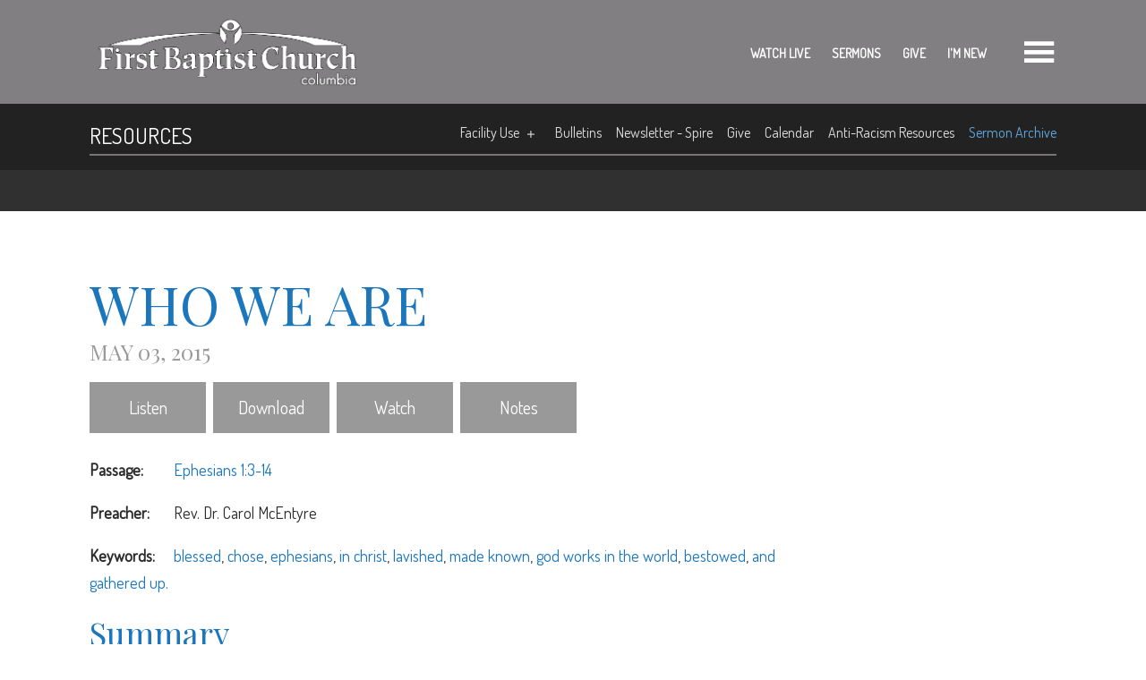

--- FILE ---
content_type: text/html; charset=UTF-8
request_url: https://fbc-columbia.org/resources/sermon-archive/detail/who-we-are/
body_size: 6197
content:
<!DOCTYPE html>
<html class='no-js ' lang='en' xml:lang='en' data-themeid='mk037' data-cms='https://my.ekklesia360.com' data-siteid='23080' >
<head>
<link rel="stylesheet" href="/_assets/css/layouts/mcms_sermons_2.css?t=20210914165025" />
<!--

Theme: MK037
Design © 2026 Monk Development, Inc. All rights reserved.
For help, see: http://help.ekklesia360.com/

-->

<meta charset="utf-8">
<meta http-equiv="X-UA-Compatible" content="IE=edge">

<title>Sermons | First Baptist Church (FBC), Columbia, Missouri</title>
<meta name="description" content="Sermon Series and sermon archives" >
<meta name="keywords" content="sermons archives, sermons" >
<meta property="og:site_name" content="First Baptist Church (FBC), Columbia, Missouri" >
<meta property="og:type" content="article" >
<meta property="og:title" content="Sermons | First Baptist Church (FBC), Columbia, Missouri" >
<meta property="og:url" content="https://fbc-columbia.org/resources/sermon-archive/detail/who-we-are/" >
<meta name="twitter:card" content="summary" >
<meta name="viewport" content="initial-scale=1.0, maximum-scale=1.0, user-scalable=no">
<meta content="yes" name="apple-mobile-web-app-capable">

<link rel="canonical" href="https://fbc-columbia.org/resources/sermon-archive/detail/who-we-are/" />

<!-- Indicate preferred brand name for Google to display -->
<script type="application/ld+json">
{
  "@context": "http://schema.org",
  "@type": "WebSite",
  "name": "First Baptist Church (FBC), Columbia, Missouri",
  "url": "https://fbc-columbia.org"
}
</script>

<link rel="stylesheet" href="/_assets/fonts/icons/style.css?t=20210914165024" />
<link rel="stylesheet" href="/_assets/css/bootstrap.css?t=20210914165025" />
<link rel="stylesheet" href="/_assets/css/animate.css?t=20210914165025" />
<link rel="stylesheet" href="/_assets/css/mk037.css?t=20221101020129" />
<link rel="stylesheet" href="/_assets/css/override.css?t=20220503162206" />



<style>a:hover, h3, .h3, h4, .h4, blockquote, .btn-primary, .content-sidebar .widget.sermon .info h3 a, .content-sidebar .widget.events article .info h4 a:hover, .content-sidebar .dark .widget.events article .info h4 a:hover, #tabs li a, .ui-tabs .ui-tabs-nav .ui-tabs-anchor, .module-tabs li a, .accordion .ui-accordion-header, .content-main .widget.sermon .info h3 a, .content-section .widget.sermon .info h3 a, .content-main .widget.sermons .info h4, .content-section .widget.sermons .info h4, .content-main .widget.articles .info h4, .content-section .widget.articles .info h4, .content-main .widget.posts .info h4, .content-section .widget.posts .info h4, #newsletter_text, .has-carousel .carousel-prev:hover, .has-carousel .carousel-next:hover, .content-main .widget.events-carousel .info h4.date, .content-section .widget.events-carousel .info h4.date, #articles4 .article-list__series-status span.icon:hover, #giving1 #moreinfo #tabs li, #event-nav li a:hover, #event-nav li.active a, #blogs3 .post-list__item > a:hover .post-list__title, #live-stream #footer-sections .date .icon, #live-stream #footer-sections .date .day, #live-stream #footer-sections .date .month, #volunteerOpps article.detail .details .contact-submit, #volunteerOpps .serveWide .iconBox > .icon, .m1-monklet-section-sermon ul.media-content li a, .m1-monklet-section-featured-resource ul.media-content li a, #groupfinder2 #groupFinder .view-toggle a, .staff-section .mL-name-link > a, .events-section .event-title > a, .resources-section .info > h4 > a, .volunteer-section .info > h4 > a, .sermon-section .info > h4 > a, .ministry-nav #ministry-nav-desktop li a:hover, #specialevent1 #stickysub #stickysub-nav li a:hover, #nextsteps1 .top-links-slide:hover .details h5, #nextsteps1 .top-links-slide:hover .details span.icon, #nextsteps1 #ns1-modal-background .ns1-modal-content .heading-icon, #nextsteps1 #ns1-modal-background .ns1-modal-content .subtitle, #nextsteps1 .staggered-grid-links .shaded-box:hover .title, .nh3-monklet-section-featured article .info a.has-link:hover{color:#999;}
.media li a, .btn-default, .rsvp a, .btn-primary:hover, .btn-warning:hover, .btn-info, .dark .btn-primary:hover, .content-sidebar .widget.events article .date h4, .content-main .widget.featured-links article .image i, .content-section .widget.featured-links article .image i, .content-main .articles-show .info, .content-section .articles-show .info, .content-main .posts-show .info, .content-section .posts-show .info, .content-main .widget.events-carousel .info, .content-section .widget.events-carousel .info, #newsletter_submit, #articles4 .article-categories__item.article-categories__item--active, #articles4 .article-categories__item:hover, #articles4 .article-body__button, #events3 #search_submit, #events3 .list-time-month, #events3 article.detail .rsvp > a, #blogs3 .post-categories__item.post-categories__item--active, #blogs3 .post-categories__item:hover, #live-stream #twitter .follow:hover, #live-stream #rotator .pager span.cycle-pager-active, #volunteerOpps article.detail .details .contact-submit:hover, .m1-monklet-section-sermon ul.media-content li a:hover, .m1-monklet-section-featured-resource ul.media-content li a:hover, .dark .m1-monklet-section-sermon ul.media-content li a:hover, .dark .m1-monklet-section-featured-resource ul.media-content li a:hover, #module-search-submit, #zip-search-submit, #gF-filter-submit, .article-nav__search-submit, .post-nav__search-submit, #staff3 .filters #module-search #search_submit, #header .search .mp_list li.mp_highlighted, #header .search .mp_list li.searching, #header .search .mp_list li.mp_show_more, .tabs.buttons li a, .ui-tabs.buttons .ui-tabs-nav .ui-tabs-anchor, .module-tabs.buttons li a, .alertbar-wrap.alertB3{
  background-color:#999;
}

h1, h2, h3, h4, h5, h6{
	line-height:1.3;
}
p{
  margin-bottom:1.25rem;
}

.posts-show .info h3{
  min-height:26px;
}

.posts-show .info h3 a{
	max-width:27.5em;position:inherit;float:left;margin-top:0;
}

.inner h1, .inner h2, .inner h3, .inner h4, .inner h5, .inner h6{
	width:fit-content;
  	filter:drop-shadow(2px 2px 2px black);
  	-webkit-text-stroke:thin;
  	backdrop-filter:blur(3px);
  	padding:10px;
  	border-radius:10px;
}
body.fixedheader #header .header{
	background-color:rgba(48, 48, 48, .8);
}
#breadcrumbs.dark{
	background-color:#222 !important;
  min-height:65px;
}
#billboard.hasbillboard{
	margin-top:65px;
}
#billboard .billboard-overlay{
	background:none;
  background-color:none;
  clip-path:none;
  -webkit-clip-path:none;
}
#billboard .billboard-image{
	clip-path:none;
  -webkit-clip-path:none;
}
#breadcrumbs.dark ul#subnav li.current > a{
color:#6cbfff;
  }
.filters.search-right{
	display:none;
}
.staff3-image{
	height:266px;
  width:auto;
  border:4px solid darkgrey;
}
ul#subnav li ul{
	background:rgba(179,179,179,0.5);
  	border-radius:0 0 10px 10px;
}
ul#subnav li ul li{
	padding-right:20px;
}
#header .metanav .toggle a:hover, #searchForm #search_go, #searchForm2 #search_go2, #nav li a:hover, #nav > li.active > a, nav.main .church-info .social-links a:hover, nav.main .church-info a, #breadcrumbs .breadcrumbs a, #breadcrumbs.dark ul#subnav li a:hover, #breadcrumbs.dark ul#subnav li.current > a, #breadcrumbs.dark ul#subnav li.active > a, .header-links a:hover{
	color:#6cbfff;
}
.inner h1, .inner h2, .inner h3, .inner h4, .inner h5, .inner h6{
	filter:none;
}
.content-main .widget.events-carousel .info p, .content-section .widget.events-carousel .info p{
	font-size:.6em;
}
.copyright::before{content:"1112 E. Broadway, Columbia, MO 65201 — (573) 442-1149";}
</style></head>

<body id="sermons2">

<div id="wrap">

<header id="header" data-toggle="sticky-onscroll">    <div class="header py-3 py-md-4">
    <div class="container">
    <div class="row align-items-center">
    	<div class="logo col-4">
		<a href="/" class="logo desktop"><img src="https://cdn.monkplatform.com/image/[base64]/fbc-columbia-bw-logo.png?fm=webp" alt="First Baptist Church (FBC), Columbia, Missouri" /></a>
<a href="/" class="logo mobile"><img src="https://cdn.monkplatform.com/image/[base64]/2fbcreverse-logo.png?fm=webp" alt="First Baptist Church (FBC), Columbia, Missouri" /></a>
        </div>
        <div class="header-links-wrap col-7">
            <ul class="header-links">
                <li><a href="https://www.youtube.com/channel/UCuGt3WAYX9JQi9sTmaBEC4g/live" target="_blank" title="Watch Live">Watch Live</a></li><li><a href="/resources/sermon-archive" title="Sermons">Sermons</a></li><li><a href="/giving" title="Give">Give</a></li><li><a href="/start-here/im-new" title="I'm New">I'm New</a></li>            </ul>
        </div>
        <div class="metanav col-lg-1 col-sm-7">
            <div class="search">
                        <form action="/search-results/" method="get" id="searchForm" ><fieldset>
               <input type="text" id="search_term" name="keywords" value="" placeholder="Search" class="clearClick" />
               <a id="search_go" href="#" class="icon icon-search3 mcmsSearch"></a>
<input type="hidden" name="show_results" value="N%3B" />

            </fieldset></form>            </div>
            <div class="toggle">
                <a href="#" class="navigation-toggle"><i></i></a>
            </div>
     	</div>
     </div>
     </div>
    </div>
</header><!--end #header-->
<nav class="main">
	<div class="nav-inner">
    <div class="container pb-12">
        <div class="header-links-mobile row">
            <ul class="header-links">
                <li><a href="https://www.youtube.com/channel/UCuGt3WAYX9JQi9sTmaBEC4g/live" target="_blank" title="Watch Live">Watch Live</a></li><li><a href="/resources/sermon-archive" title="Sermons">Sermons</a></li><li><a href="/giving" title="Give">Give</a></li><li><a href="/start-here/im-new" title="I'm New">I'm New</a></li>            </ul>
        </div>
        <div class="row">
        	<div class="col-6 church-info">
            	            	<div class="connect">
                	                    <div class="location">
                    	<h4>Location</h4>
                        <p class="mb-0">
						1112 E Broadway                        <br>Columbia,  65201                        <br><a href="http://maps.google.com/maps?q=1112 E Broadway, Columbia, MO US 65201" class="view-map">View on map</a>
                        </p>
                    </div>
                                                            <div class="contact">
                    	<h4>Contact</h4>
                        <p class="mb-1">
						 (573) 442-1149<br><a href="mailto:">churchinfo@fbc-columbia.org</a> 
                        </p>
                    </div>
                                    </div>
           		                <ul class="list-unstyled d-flex justify-content-start align-items-center m-0 social-links">
                <li class="pr-4"><a href="https://www.facebook.com/FirstBaptistChurchCOMO" target="_blank" title="Facebook"><i class="icon icon-facebook2"></i></a></li><li class="pr-4"><a href="https://www.youtube.com/@firstbaptistchurchcomo" target="_blank" title="YouTube"><i class="icon icon-youtube"></i></a></li><li class="pr-4"><a href="https://www.instagram.com/firstbaptistchurchcomo/" target="_blank" title="Instagram"><i class="icon icon-instagram2"></i></a></li>                </ul>
            </div>
        	<div class="col-6">
				<ul id="nav">
  <li id="nav_home"><a href="https://23080.monksites.com/">Home</a></li>
  <li id="nav_start-here"><a href="#">Start Here</a>
    <ul>
      <li id="nav_start-here_im-new"><a href="/start-here/im-new/">I&#039;m New</a></li>
      <li id="nav_start-here_services-and-location"><a href="/start-here/services-and-location/">Services and Location</a></li>
      <li id="nav_start-here_inclusivity-statement"><a href="/start-here/inclusivity-statement/">Inclusivity Statement</a></li>
      <li id="nav_new-here-get-connected"><a href="/new-here-get-connected/">Get Connected Form</a></li>
    </ul>
  </li>
  <li id="nav_about-us"><a href="#">About Us</a>
    <ul>
      <li id="nav_about-us_staff"><a href="/about-us/staff/">Staff</a></li>
      <li id="nav_about-us_who-we-are"><a href="/about-us/who-we-are/">Who We Are</a></li>
      <li id="nav_about-us_lgbtq-welcoming-and-affirming"><a href="/about-us/lgbtq-welcoming-and-affirming/">LGBTQ+ Welcoming and Affirming</a></li>
    </ul>
  </li>
  <li id="nav_get-involved"><a href="#">Get Involved</a>
    <ul>
      <li id="nav_get-involved_ministry-teams"><a href="/get-involved/ministry-teams/">Ministry Teams</a></li>
      <li id="nav_get-involved_serve-on-sunday"><a href="/get-involved/serve-on-sunday/">Serve on Sunday</a></li>
      <li id="nav_get-involved_music-arts"><a href="/get-involved/music-arts/">Music &amp; Arts</a></li>
      <li id="nav_get-involved_anti-racism-work"><a href="/get-involved/anti-racism-work/">Anti-Racism Work</a></li>
      <li id="nav_get-involved_fbc-scholarship-programs-2025"><a href="/get-involved/fbc-scholarship-programs-2025/">FBC Scholarship Program 2025</a></li>
    </ul>
  </li>
  <li id="nav_ministries"><a href="#">Ministries</a>
    <ul>
      <li id="nav_ministries_adult-ministry"><a href="/ministries/adult-ministry/">Adult Ministry</a></li>
      <li id="nav_college"><a href="/college/">Young Adult Ministry</a></li>
      <li id="nav_ministries_youth-ministry"><a href="/ministries/youth-ministry/">Youth Ministry</a></li>
      <li id="nav_ministries_kids"><a href="/ministries/kids/">Children&#039;s Ministry</a></li>
      <li id="nav_ministries_nurserytoddlers-ministry"><a href="/ministries/nurserytoddlers-ministry/">Nursery/Toddler&#039;s Ministry</a></li>
      <li id="nav_ministries_ministry-partners"><a href="/ministries/ministry-partners/">Ministry Partners</a></li>
      <li id="nav_ministries_extra-mile-transitional-house"><a href="/ministries/extra-mile-transitional-house/">Extra Mile Transitional House</a></li>
    </ul>
  </li>
  <li class="current" id="nav_resources"><a href="#">Resources</a>
    <ul>
      <li id="nav_resources_facility-use"><a href="/resources/facility-use/">Facility Use</a>
        <ul>
          <li id="nav_resources_facility-use_weddings"><a href="/resources/facility-use/weddings/">Weddings</a></li>
          <li id="nav_resources_facility-use_parking-rental-information"><a href="/resources/facility-use/parking-rental-information/">Parking Rental Information</a></li>
          <li id="nav_giving"><a href="/giving/">Online Payment Options</a></li>
        </ul>
      </li>
      <li id="nav_resources_bulletins"><a href="/resources/bulletins/">Bulletins</a></li>
      <li id="nav_resources_newsletter-spire"><a href="https://account-media.s3.amazonaws.com/23080/uploaded/t/0e20779581_1768419001_thespire01-14-26.pdf">Newsletter - Spire</a></li>
      <li id="nav_giving"><a href="/giving/">Give</a></li>
      <li id="nav_resources_calendar"><a href="https://23080.monksites.com/resources/calendar/calendar/">Calendar</a></li>
      <li id="nav_resources_anti-racism-resources"><a href="/resources/anti-racism-resources/">Anti-Racism Resources</a></li>
      <li class="current" id="nav_resources_sermon-archive"><a href="/resources/sermon-archive/">Sermon Archive</a></li>
    </ul>
  </li>
  <li id="nav_live-webcast"><a href="/live-webcast/">Live Webcast</a></li>
</ul>

                <div class="search">
                            <form action="/search-results/" method="get" id="searchForm" ><fieldset>
               <input type="text" id="search_term" name="keywords" value="" placeholder="Search" class="clearClick" />
               <a id="search_go" href="#" class="icon icon-search3 mcmsSearch"></a>
<input type="hidden" name="show_results" value="N%3B" />

            </fieldset></form>                </div>
            </div>
        </div> 
        <div class="search">
                    <form action="/search-results/" method="get" id="searchForm2" ><fieldset>
               <input type="text" id="search_term2" name="keywords" value="" placeholder="Search" class="clearClick" />
               <a id="search_go2" href="#" class="icon icon-search3 mcmsSearch2"></a>
<input type="hidden" name="show_results" value="N%3B" />

            </fieldset></form>        </div>     
    </div>
    </div>
</nav>
<div id="breadcrumbs"><div class="container"><div class="inner"><div class="breadcrumbs">Resources</div><nav class="subnav"><div class="toggle"><a href="#" class="subnav-toggle"><span>Menu</span><i class="icon icon-arrow-down4"></i></a></div><ul id="subnav">
  <li id="subnav_resources_facility-use"><a href='/resources/facility-use/'>Facility Use</a>
    <ul>
      <li id="subnav_resources_facility-use_weddings"><a href='/resources/facility-use/weddings/'>Weddings</a></li>
      <li id="subnav_resources_facility-use_parking-rental-information"><a href='/resources/facility-use/parking-rental-information/'>Parking Rental Information</a></li>
      <li id="subnav_giving"><a href='/giving/'>Online Payment Options</a></li>
    </ul>
  </li>
  <li id="subnav_resources_bulletins"><a href='/resources/bulletins/'>Bulletins</a></li>
  <li id="subnav_resources_newsletter-spire"><a href='https://account-media.s3.amazonaws.com/23080/uploaded/t/0e20779581_1768419001_thespire01-14-26.pdf'>Newsletter - Spire</a></li>
  <li id="subnav_giving"><a href='/giving/'>Give</a></li>
  <li id="subnav_resources_calendar"><a href='https://23080.monksites.com/resources/calendar/calendar/'>Calendar</a></li>
  <li id="subnav_resources_anti-racism-resources"><a href='/resources/anti-racism-resources/'>Anti-Racism Resources</a></li>
  <li class="current" id="subnav_resources_sermon-archive"><a href='/resources/sermon-archive/'>Sermon Archive</a></li>
</ul>
</nav></div></div></div>
<div id="billboard" class=" hastext">
<div class="billboard-overlay"></div>
<div class="billboard-image  hastext" ></div>
<div class="text dark"><div class="container"><div class="inner"><p></p>
<!-- Google tag (gtag.js) -->
<script src="https://www.googletagmanager.com/gtag/js?id=G-BLNVQ8NGZ2"></script>
<script>// <![CDATA[
  window.dataLayer = window.dataLayer || [];
  function gtag(){dataLayer.push(arguments);}
  gtag('js', new Date());

  gtag('config', 'G-BLNVQ8NGZ2');
// ]]></script></div></div></div><!--end .text--></div><!--end #billboard-->

<div id="content">
    <div class="container">
        <div class="row py-8 py-md-10">
                    <!-- Sidebar & Filters -->
                        <div class="col-12 col-lg-9 order-lg-1 content-main">
              <article class='detail'><h1>Who We Are</h1><h4 class='time'>May 03, 2015</h4><ul class='media'><li class='listen'><a class='mcms_audioplayer' href='https://cms-production-backend.monkcms.com/Clients/download.php?sid=23080&url=https%3A%2F%2Fhistorian.ministrycloud.com%2Fr%2FeyJzaXRlX2lkIjoiMjMwODAiLCJzZXJtb25faWQiOiIyMzU3NTA2IiwibWVkaWFfaWQiOiI5MzA4MDY0IiwibWVkaWFfZm9ybWF0IjoiMSJ9%2Fhttps%3A%2F%2F40c41de23cf3c53e600f-1deef5d46cf6cbb1055b4ea7e72e25b7.ssl.cf2.rackcdn.com%2Fuploaded%2Fw%2F0e4224939_1431464301_who-we-are-rev-carol-mcentyre-5-3-2015-first-baptist-church-columbia-mo-128-kbps-audio-only.m4a&mediaBID=9308064&v=36c674a751d278767c186dc638931f21&template=https%3A%2F%2Fcms-production-backend.monkcms.com%2FClients%2Fplayer%2Fvideoplayer.php&module=sermon&content_id=2357506&type=sound&CMSCODE=EKK&skin=skin_plain.xml&CMS_LINK=https%3A%2F%2Fcms-production-backend.monkcms.com&width=400&height=300&image=&overrideImage=false&playlist=true&autostart=true&header=&'>Listen</a></li><li class='download'><a href='https://cms-production-backend.monkcms.com/Clients/download.php?sid=23080&url=https%3A%2F%2Fhistorian.ministrycloud.com%2Fr%2FeyJzaXRlX2lkIjoiMjMwODAiLCJzZXJtb25faWQiOiIyMzU3NTA2IiwibWVkaWFfaWQiOiI5MzA4MDY0IiwibWVkaWFfZm9ybWF0IjoiMSJ9%2Fhttps%3A%2F%2F40c41de23cf3c53e600f-1deef5d46cf6cbb1055b4ea7e72e25b7.ssl.cf2.rackcdn.com%2Fuploaded%2Fw%2F0e4224939_1431464301_who-we-are-rev-carol-mcentyre-5-3-2015-first-baptist-church-columbia-mo-128-kbps-audio-only.m4a&mediaBID=9308064&v=36c674a751d278767c186dc638931f21'>Download</a></li><li class='video'><a href='javascript: void(0);' onclick="javascript: window.open('https://cms-production-api.monkcms.com/Clients/embed_video_preview.php?moduleRecordId=9308055&CMSCODE=EKK', 'Watch', 'width = 854, height = 510, resizeable = no, status = no, toolbar = no');">Watch</a></li><li class='notes'><a href='https://40c41de23cf3c53e600f-1deef5d46cf6cbb1055b4ea7e72e25b7.ssl.cf2.rackcdn.com/uploaded/t/0e4200872_1430514704_traditional-bulletin-5-3-15-1.pdf' target='_blank'>Notes</a></li></ul><p class='meta passage'><span>Passage:</span> <a href='https://first-baptist-church-fbc-columbia-missouri.cloud.bible/KJV/ephesians/1/3-14' class='bc_link' target='_blank'>Ephesians 1:3-14</a></p><p class='meta preacher'><span>Preacher:</span> Rev. Dr. Carol McEntyre</p><p class='meta keywords'><span>Keywords:</span> <a href='/resources/sermon-archive/tag/blessed'>blessed</a>, <a href='/resources/sermon-archive/tag/chose'>chose</a>, <a href='/resources/sermon-archive/tag/ephesians'>ephesians</a>, <a href='/resources/sermon-archive/tag/in+christ'>in christ</a>, <a href='/resources/sermon-archive/tag/lavished'>lavished</a>, <a href='/resources/sermon-archive/tag/made+known'>made known</a>, <a href='/resources/sermon-archive/tag/god+works+in+the+world'>god works in the world</a>, <a href='/resources/sermon-archive/tag/bestowed'>bestowed</a>, <a href='/resources/sermon-archive/tag/and+gathered+up.'>and gathered up.</a></p><h2 class='summary'>Summary</h2><p>In Ephesians chapter 1, Paul lets us in on how God works in the world and then, he uses seven verbs to tell us who we are in Christ.   </p><p><a href='/resources/sermon-archive' class='btn btn-primary btn-sm'>Previous Page</a></p></article>            </div><!-- end .content-main -->
                    </div><!--end .row-->
    </div><!--end .container-->
</div><!--end #content-->


<footer id="footer">
	<div class="container">
    <div class="footer-row">
       	<div class="logo">
            <a href="/"><img src="https://cdn.monkplatform.com/image/[base64]/2fbcreverse-logo.png?fm=webp" alt="First Baptist Church (FBC), Columbia, Missouri" /></a>
        </div>
        <div class="copyright">
        <p>
        	All Rights Reserved &copy; 2026 <span class="sep">|</span> 
            <a href='http://maps.google.com/maps?q=1112 E Broadway, Columbia, MO US 65201' target='_blank'><i class='icon icon-location5'></i></a><a href='tel:(573) 442-1149'><i class='icon icon-phone-wave'></i></a>        </p>
                </div>
        <div class="scrolltop">
        	<a href="#" id="scrolltop"><i class="icon icon-circle-up2"></i></a>
        </div>
    </div>    
    </div>
</footer>
</div><!--end #wrap-->
<script src="/_assets/js/lib/jquery.min.js"></script><script src="/_assets/js/lib/plugins.js"></script>
<script src="/_assets/js/lib/SmoothScroll.js"></script>
<script src="/_assets/js/monk/helpers/notice.js"></script>
<script src="/_assets/js/monk/main.js"></script>

<script src="https://my.ekklesia360.com/Clients/monkcms-dev.js"></script>
<script src="https://ac4a520296325a5a5c07-0a472ea4150c51ae909674b95aefd8cc.ssl.cf1.rackcdn.com/theme/js/theme-common.js"></script>

<script>
    jQuery(function($){
        $(".sorter").change(function(e){
            e.preventDefault();
            window.location = this.value;
        });
    });
</script>
<!-- Google tag (gtag.js) -->
<script async src="https://www.googletagmanager.com/gtag/js?id=G-BLNVQ8NGZ2"></script>
<script>
  window.dataLayer = window.dataLayer || [];
  function gtag(){dataLayer.push(arguments);}
  gtag('js', new Date());

  gtag('config', 'G-BLNVQ8NGZ2');
</script>
</body>
</html>

--- FILE ---
content_type: text/css
request_url: https://fbc-columbia.org/_assets/css/layouts/mcms_sermons_2.css?t=20210914165025
body_size: 626
content:
/* List */
#sermons2 .items article {
  width: 100%;
  border-bottom: 1px solid;
  padding: 1em 0;
  background-color: transparent;
}

@media (min-width: 768px) {
  #sermons2 .items article {
    display: -webkit-box;
    display: flex;
    padding: 2em 0;
    -webkit-box-pack: start;
            justify-content: flex-start;
  }
}

#sermons2 .items article:last-of-type {
  border-bottom: none;
}

#sermons2 .items article .thumbnail {
  display: block;
  width: 100%;
  margin-bottom: 1em;
}

@media (min-width: 768px) {
  #sermons2 .items article .thumbnail {
    width: 32%;
    margin-bottom: 0;
  }
}

#sermons2 .items article .thumbnail > a {
  width: 100%;
  display: block;
}

#sermons2 .items article .thumbnail > a > img {
  width: 100%;
  height: auto;
  opacity: 1.0;
  transition: opacity .25s ease-in-out;
  -moz-transition: opacity .25s ease-in-out;
  -webkit-transition: opacity .25s ease-in-out;
  -webkit-backface-visibility: hidden;
}

#sermons2 .items article .thumbnail > a:hover > img {
  opacity: 0.82;
}

#sermons2 .items article .details {
  display: block;
  width: 100%;
}

@media (min-width: 768px) {
  #sermons2 .items article .details {
    width: 68%;
    display: -webkit-box;
    display: flex;
  }
}

#sermons2 .items article .details .info {
  width: 100%;
  padding: 1em 0;
}

@media (min-width: 768px) {
  #sermons2 .items article .details .info {
    width: 66%;
    padding-left: 1em;
    padding-top: 0;
  }
}

#sermons2 .items article .details .info .time {
  margin-bottom: 5px;
  line-height: 1;
  font-weight: 500;
  margin-top: 1px;
}

#sermons2 .items article .details .info h4 {
  margin-bottom: 0.25em;
}

#sermons2 .items article .details .info .meta {
  font-size: .85em;
  margin-bottom: 0;
}

#sermons2 .items article .details .info .meta span {
  min-width: 4.5em;
  display: inline-block;
}

#sermons2 .items article .details .media {
  list-style-type: none;
  padding-left: 0;
  text-align: left;
  margin: 0;
}

@media (min-width: 768px) {
  #sermons2 .items article .details .media {
    padding-left: 1em;
    text-align: right;
    width: 34%;
  }
}

#sermons2 .items article .details .media li:last-child > a {
  margin-bottom: 0;
}

#sermons2 .items article .details .media a {
  font-size: .85em;
  padding: .75em .75em .65em;
  margin-right: 0;
}

/* Detail Page */
#sermons2 article.detail {
  width: 100%;
}

#sermons2 article.detail .back-btn {
  padding: 1rem 2rem .85rem;
  line-height: 1;
  margin-bottom: 1.5em;
}

#sermons2 article.detail > h1 {
  margin-bottom: 0;
}

#sermons2 article.detail .back-btn span {
  font-size: .8em;
  padding-right: .25em;
}

#sermons2 article.detail .time {
  margin-bottom: .5em;
}

#sermons2 article.detail .sermon-img {
  width: 100%;
  margin-bottom: .5em;
}

#sermons2 article.detail ul.media {
  list-style-type: none;
  display: block;
  margin: 1em 0;
  padding-left: 0;
}

#sermons2 article.detail .media li {
  display: block;
  width: 100%;
}

@media (min-width: 768px) {
  #sermons2 article.detail .media li {
    display: inline-block;
    width: auto;
  }
}

#sermons2 article.detail .media li a {
  display: block;
  width: 100%;
}

@media (min-width: 768px) {
  #sermons2 article.detail .media li a {
    width: auto;
  }
}

#sermons2 article.detail p.meta {
  margin-bottom: 1em;
}

#sermons2 article.detail p.meta:last-of-type {
  margin-bottom: 2em;
}

#sermons2 article.detail p.meta span {
  font-weight: 600;
  display: inline-block;
  min-width: 5em;
}

.ui-selectmenu-button {
	width: 190px !important;
}

--- FILE ---
content_type: text/css
request_url: https://fbc-columbia.org/_assets/css/mk037.css?t=20221101020129
body_size: 15362
content:
/*
$white:  		#ffffff;
$black:  		#2c2c2c;
$red:    		#ff3c5e;
$purple:  		#660ba2;
$gray-dark:     #303030;
$gray:          #e5e5e5;
$gray-light:    #fafafa;


- - - - CSS SITEMAP - - - -

i01 - Common Elements
i02 - Forms
i03 - Filters
i04 - Header
i05 - Nav
i06 - Billboard
i07 - Sections
i08 - Widgets
i09 - Footer
i10 - Additional Plugins

*/
* {
  -webkit-overflow-scrolling: touch;
}

body {
  overflow-y: scroll;
  -webkit-overflow-scrolling: touch;
}

/*script to add loaded class in addons.php*/
#wrap {
  width: 100%;
  position: relative;
  overflow: hidden;
}

#wrap:before {
  content: "";
  position: fixed;
  top: 0;
  left: 0;
  width: 100%;
  height: 100%;
  background-color: #000000;
  background-image: url(/_assets/img/loaders/preloader-white.svg);
  background-size: 100px 100px;
  background-position: center center;
  background-repeat: no-repeat;
  opacity: 1;
  visibility: visible;
  z-index: 1799;
  /*below header*/
  transition: all 0.3s ease;
}

html.loaded #wrap:before {
  opacity: 0;
  z-index: -1;
  visibility: hidden;
}

/*=================================================

i01 - Common Elements & Overrides

=================================================*/
/*main typography*/
img {
  max-width: 100%;
}

img.responsive-image {
  display: block;
  width: 100%;
  height: auto;
}

body {
  font-weight: 400;
  font-size: 1.125rem;
  line-height: 1.7;
  color: #2c2c2c;
  background-color: #ffffff;
}

a {
  color: #ff3c5e;
  text-decoration: none;
  transition: all 0.2s ease-in-out;
}

a:hover {
  color: #660ba2;
  text-decoration: none;
  outline: none;
  box-shadow: none;
}

h1, h2, h3, h4, h5, h6, .h1, .h2, .h3, .h4, .h5, .h6 {
  font-family: inherit;
  color: inherit;
  font-weight: 500;
}

h1, .h1 {
  font-size: 2rem;
  line-height: 1.05;
  font-weight: 100;
  color: #ff3c5e;
  text-transform: uppercase;
}

@media (min-width: 768px) {
  h1, .h1 {
    font-size: 3.75rem;
  }
}

h2, .h2 {
  font-size: 1.75rem;
  font-weight: 300;
  color: #ff3c5e;
}

@media (min-width: 768px) {
  h2, .h2 {
    font-size: 2.25rem;
  }
}

h3, .h3 {
  font-size: 1.5rem;
  color: #660ba2;
  text-transform: uppercase;
}

@media (min-width: 768px) {
  h3, .h3 {
    font-size: 2rem;
  }
}

h4, .h4 {
  font-size: 1.25rem;
  color: #660ba2;
  text-transform: uppercase;
}

@media (min-width: 768px) {
  h4, .h4 {
    font-size: 1.5rem;
  }
}

h5, .h5 {
  font-size: 1.25rem;
  color: #ff3c5e;
}

@media (min-width: 768px) {
  h5, .h5 {
    font-size: 1.5rem;
  }
}

h6, .h6 {
  font-size: 1rem;
  color: #ff3c5e;
  font-weight: 300;
}

.widget-heading {
  position: relative;
  margin-bottom: 2rem;
}

@media (min-width: 768px) {
  .widget-heading {
    margin-bottom: 4rem;
  }
}

.widget-heading h1 {
  text-align: center;
  margin-bottom: 0;
}

.widget-heading-link {
  position: relative;
  margin-bottom: 2rem;
  text-align: center;
}

@media (min-width: 768px) {
  .widget-heading-link {
    margin-bottom: 4rem;
    padding-right: 300px;
    text-align: left;
  }
}

.widget-heading-link h1 {
  margin-bottom: 0;
}

.widget-heading-link a {
  font-size: 1.25rem;
  font-weight: 100;
}

@media (min-width: 768px) {
  .widget-heading-link a {
    font-size: 1.5rem;
    position: absolute;
    right: 0;
    top: .5rem;
  }
}

.widget-heading-link a:after {
  font-family: 'icons' !important;
  content: "\ede8";
  speak: none;
  font-style: normal;
  font-weight: normal;
  font-variant: normal;
  text-transform: none;
  line-height: 1;
  -webkit-font-smoothing: antialiased;
  -moz-osx-font-smoothing: grayscale;
  display: inline-block;
  vertical-align: middle;
  margin-left: .5rem;
}

.dark .widget-heading-link a {
  color: #ffffff;
}

.dark .widget-heading-link a:hover {
  color: #ff3c5e;
}

.heading-underline {
  border-bottom: 5px solid #ff3c5e;
  margin-bottom: 2rem;
}

.heading-link {
  font-weight: 100;
}

.heading-link:after {
  display: inline-block;
  font-family: 'icons' !important;
  content: "\ede8";
  speak: none;
  font-style: normal;
  font-weight: normal;
  font-variant: normal;
  text-transform: none;
  line-height: 1;
  -webkit-font-smoothing: antialiased;
  -moz-osx-font-smoothing: grayscale;
  margin-left: .5rem;
  vertical-align: middle;
}

hr {
  margin-top: 1rem;
  margin-bottom: 1rem;
  border: 0;
  border-top: 1px solid rgba(0, 0, 0, 0.1);
}

blockquote {
  display: block;
  position: relative;
  margin: 2rem 0 2.5rem 0;
  padding: 0 0 0 2rem;
  line-height: 1.4;
  font-size: 1.375rem;
  font-weight: 300;
  font-style: normal;
  text-align: left;
  color: #660ba2;
  quotes: none;
  border-left: 5px solid #ff3c5e;
}

blockquote p {
  display: inline;
  padding: 0;
  margin: 0;
  line-height: inherit;
  font-size: inherit;
  font-family: inherit;
}

.btn,
.media li a,
.rsvp a {
  display: inline-block;
  font-weight: 100;
  line-height: 1.25;
  text-align: center;
  white-space: nowrap;
  vertical-align: middle;
  border: 0;
  -webkit-user-select: none;
  -moz-user-select: none;
  -ms-user-select: none;
  user-select: none;
  padding: 1rem 2rem;
  margin: 0 1rem .5rem 0;
  font-size: 1.25rem;
  border-radius: 0;
  transition: all 0.2s ease-in-out;
}

@media (min-width: 768px) {
  .btn,
  .media li a {
    font-size: 1.5rem;
  }
}

.media li a {
  padding-left: .5rem;
  padding-right: .5rem;
  min-width: 130px;
  font-size: 1.25rem;
  margin-right: .5rem;
}

.btn .icon:first-child {
  margin-right: .25rem;
}

.btn .icon:last-child {
  margin-left: .25rem;
}

.btn:focus,
.btn:hover {
  text-decoration: none;
  outline: none;
  box-shadow: none;
}

.btn:focus,
.btn.focus {
  outline: none;
  box-shadow: none;
}

.btn.disabled,
.btn:disabled {
  cursor: not-allowed;
  opacity: .65;
}

.btn:active,
.btn.active {
  background-image: none;
}

a.btn.disabled,
fieldset[disabled] a.btn {
  pointer-events: none;
}

/*bootstrap 4 buttons have been updated to bootstrap 3 for the editor*/
.media li a,
.btn-default,
.rsvp a {
  color: #ffffff;
  background-color: #660ba2;
}

.media li a:hover,
.btn-default:hover,
.rsvp a:hover {
  color: #ffffff;
  background-color: #ff3c5e;
}

.btn-primary {
  color: #660ba2;
  font-weight: 500;
  background-color: transparent;
  border: 4px solid #ff3c5e;
  text-transform: uppercase;
}

.btn-primary:hover {
  font-weight: 500;
  color: #ffffff;
  background-color: #660ba2;
  border-color: #660ba2;
}

.btn-success {
  color: #ff3c5e;
  font-weight: 500;
  background-color: transparent;
  border: 4px solid #660ba2;
}

.btn-success:hover {
  color: #ffffff;
  background-color: #ff3c5e;
  border-color: #ff3c5e;
}

.btn-info {
  color: #ffffff;
  font-weight: 500;
  background-color: #660ba2;
  border: 4px solid transparent;
  text-transform: uppercase;
}

.btn-info:hover {
  color: #ffffff;
  background-color: #ff3c5e;
  border-color: transparent;
}

.btn-warning {
  color: #ffffff;
  background-color: #ff3c5e;
}

.btn-warning:hover {
  color: #ffffff;
  background-color: #660ba2;
}

.btn-danger {
  color: #ff3c5e;
  background-color: #ffffff;
}

.btn-danger:hover {
  color: #ffffff;
  background-color: #ff3c5e;
}

.btn-lg {
  font-size: 1.5rem;
}

@media (min-width: 768px) {
  .btn-lg {
    font-size: 2rem;
    padding: 1.25rem 3rem;
  }
}

@media (min-width: 768px) {
  .btn-lg.btn-block {
    padding: 2.5rem 3rem;
  }
}

.btn-sm,
.rsvp a  {
  font-size: 0.875rem;
  padding: .5rem 1.5rem;
}

.btn-xs {
  font-size: 0.75rem;
  padding: .5rem 1.5rem;
}

.btn-block {
  display: block;
  width: 100%;
  padding-left: 0 !important;
  padding-right: 0 !important;
  margin-left: 0 !important;
  margin-right: 0 !important;
}

.btn-block + .btn-block {
  margin-top: 0.5rem;
}

.dark,
.dark h1,
.dark h2,
.dark h3,
.dark h4,
.dark h5,
.dark h6,
.dark blockquote {
  color: #ffffff;
}

.dark .btn-primary {
  color: #ffffff;
  border-color: #ffffff;
}

.dark .btn-primary:hover {
  color: #ffffff;
  background-color: #660ba2;
  border-color: #660ba2;
}

.dark .btn-success {
  color: #ffffff;
  border-color: #ffffff;
}

.dark .btn-success:hover {
  color: #ffffff;
  background-color: #ff3c5e;
  border-color: #ff3c5e;
}

/*other common elements*/
.loading {
  position: relative;
  min-height: 16rem;
}

.loading:after {
  content: "";
  position: absolute;
  left: 0;
  top: 0;
  width: 100%;
  height: 100%;
  background-color: rgba(255, 255, 255, 0.5);
  background-image: url(/_assets/img/loaders/preloader.svg);
  background-repeat: no-repeat !important;
  background-position: center center;
  background-size: 64px 64px;
}

.loading.dark {
  background-color: rgba(44, 44, 44, 0.9);
  background-image: url(/_assets/img/loaders/preloader-white.svg);
  background-repeat: no-repeat !important;
  background-position: center center;
  background-size: 64px 64px;
}

.loading.transparent:after {
  background-color: transparent;
}

#pagination,
.pagination {
  clear: both;
  text-align: center;
  padding: 0;
  line-height: 1;
  margin: 1em 0;
  width: 100%;
}

#pagination a,
.pagination a {
  display: inline-block;
  margin: 0 .25em;
  line-height: 1.3;
  font-weight: 600;
  padding: .25em .35em;
}

#pagination #current,
#pagination .current,
.pagination #current,
.pagination .current {
  background-color: transparent;
}

#pagination #off,
.pagination #off {
  display: none;
  cursor: default;
}

#pagination #next,
.pagination #next {
  position: relative;
  text-indent: -9999px;
}

#pagination #next:after,
.pagination #next:after {
  content: "\edbd";
  font-family: 'icons' !important;
  font-size: .85em;
  position: absolute;
  right: -5px;
  margin-top: 1px;
  text-indent: 0px;
}

#pagination #previous,
.pagination #previous {
  position: relative;
  text-indent: -9999px;
}

#pagination #previous:after,
.pagination #previous:after {
  content: "\edc5";
  font-family: 'icons' !important;
  font-size: .85em;
  position: absolute;
  right: 2px;
  margin-top: 1px;
  text-indent: 0px;
}

.shorten-text .morelink {
  text-transform: uppercase;
}

.share {
  clear: both;
  margin-top: 2rem;
}

.share a {
  display: inline-block;
  margin-right: .5rem;
}

.share a span {
  display: block;
  font-size: 1.25rem;
}

.div-callout {
  padding: 2rem;
  border: 4px solid #ff3c5e;
}

.div-callout p:last-of-type {
  margin-bottom: 0;
}

.div-embed {
  position: relative;
  padding-bottom: 56.25%;
  padding-top: 0;
  height: 0;
  overflow: hidden;
  background-repeat: no-repeat;
  background-position: center center;
  background-size: cover;
}

.div-embed img {
  display: block;
  width: 100%;
  height: auto;
}

.div-embed iframe, .div-embed object, .div-embed embed, .div-embed video {
  position: absolute;
  top: 0;
  left: 0;
  width: 100%;
  height: 100%;
  border: 0 !important;
  background: none !important;
}

.div-embed video {
  background-position: center center;
  background-size: cover;
  -o-object-fit: cover;
     object-fit: cover;
}

.fluid-width-video-wrapper iframe {
  border: 0;
  margin: 0;
  padding: 0;
}

::-webkit-input-placeholder {
  opacity: 1 !important;
}

:-moz-placeholder {
  opacity: 1 !important;
}

::-moz-placeholder {
  opacity: 1 !important;
}

:-ms-input-placeholder {
  opacity: 1 !important;
}

input:focus::-webkit-input-placeholder {
  color: transparent;
}

input:focus:-moz-placeholder {
  color: transparent;
}

input:focus::-moz-placeholder {
  color: transparent;
}

input:focus:-ms-input-placeholder {
  color: transparent;
}

.content-main #searchForm2 {
  width: 100%;
  max-width: 360px;
  position: relative;
  margin: 0 auto 4rem auto;
  border: 0;
  outline: none;
  box-shadow: none;
  background-color: #fafafa;
}

.content-main #searchForm2 fieldset {
  width: 100%;
  position: relative;
  border: 0;
  padding: .5rem;
  margin: 0;
}

.content-main #searchForm2 fieldset:after {
  display: block;
  content: "";
  clear: both;
}

.content-main #searchForm2 #search_term2 {
  display: block;
  float: left;
  width: 85%;
  padding: 0 2.5%;
  margin: 0;
  border: 0;
  text-align: left;
  font-size: 20px;
  line-height: 46px;
  outline: none !important;
  border-radius: 0;
  background: none;
  color: #2c2c2c;
}

.content-main #searchForm2 #search_go2 {
  display: block;
  position: absolute;
  right: 6px;
  top: 50%;
  width: 10%;
  height: 100%;
  text-align: center;
  margin: -10px 0 0 0;
  padding: 0;
  font-size: 20px;
}

/*=================================================

i02 - Forms

=================================================*/
.monkForm {
  margin: 2em auto;
  padding: 0 10px 40px 10px;
  color: #ffffff;
  background-color: #660ba2;
  border: 0;
}

@media (min-width: 768px) {
  .monkForm {
    padding: 0 30px 40px 30px;
  }
}

.monkForm p {
  margin: 0;
}

.monkForm p.error {
  font-size: .875rem;
  color: #ffffff;
}

.monkForm fieldset > legend {
  display: block;
  position: relative;
  width: 100%;
  padding: 1rem 0;
  margin-bottom: .25rem;
  font-size: 2rem;
  font-weight: 300;
  color: #ffffff;
  border-bottom: 2px solid #ffffff;
}

@media (min-width: 768px) {
  .monkForm fieldset > legend {
    font-size: 2.25rem;
  }
}

.monkForm fieldset fieldset > legend {
  display: block;
  width: 100%;
  line-height: 1.2;
  padding: 0;
  margin-bottom: .25rem;
  border: 0;
  color: #ffffff;
  font-size: 1.5rem;
  font-weight: 500;
  border: 0;
}

.monkForm fieldset fieldset > legend:not(.heading) {
  font-size: 1.5rem;
  font-weight: 500;
  padding: .5rem 0;
  margin: 0;
}

.monkForm .section {
  margin-bottom: 2rem !important;
  padding: .5rem 0;
}

.monkForm .section p {
  font-size: 1rem;
  font-weight: 400;
}

.monkForm .heading {
  display: block;
  line-height: 1rem;
  margin-bottom: .75rem;
  font-size: 1.5rem;
  font-weight: 500;
  line-height: 1.2;
}

.monkForm p.description {
  font-size: 1rem;
}

.monkForm div.divider {
  position: relative;
  margin-bottom: 2rem;
  padding: 1em 0;
  border-bottom: 0;
  text-align: left;
}

.monkForm div.divider .heading {
  font-size: 1.5rem;
  font-weight: 500;
  line-height: 1.2;
}

.monkForm div.divider div.description {
  padding: 0;
}

.monkForm div.divider div.description p {
  font-size: 1rem;
}

.monkForm .asterisk {
  color: #ffffff;
}

.monkForm .section,
.monkForm .text,
.monkForm .textarea,
.monkForm .email,
.monkForm .name,
.monkForm .phone,
.monkForm .address,
.monkForm .date,
.monkForm .radio,
.monkForm .checkbox,
.monkForm .select,
.monkForm .file {
  margin-bottom: 1.75rem;
}

.monkForm div {
  text-align: left;
  padding: 0;
}

.monkForm div input,
.monkForm div textarea,
.monkForm div select {
  display: inline-block;
  color: #303030;
  font-size: 16px;
  padding: .75rem .75rem;
  margin-bottom: .5rem;
  outline: none;
  border: 2px solid #e5e5e5;
  border-radius: 0px;
  box-shadow: none;
  width: 70%;
  vertical-align: baseline;
  font-weight: 400;
}

@media (min-width: 768px) {
  .monkForm div input,
  .monkForm div textarea,
  .monkForm div select {
    width: auto;
  }
}

.monkForm div input,
.monkForm div textarea {
  color: #303030;
  background-color: #ffffff;
}

.monkForm .text input, .monkForm .text textarea,
.monkForm .email input,
.monkForm .email textarea,
.monkForm .textarea input,
.monkForm .textarea textarea {
  display: block;
  width: 90%;
}

.monkForm .phone input {
  padding: 2px;
  width: auto;
}

@media (min-width: 768px) {
  .monkForm .phone input {
    padding: .75rem;
  }
}

.monkForm .address .ui-selectmenu-button {
  display: block;
  margin: 0;
}

@media (min-width: 768px) {
  .monkForm .address .ui-selectmenu-button {
    display: inline-block;
    vertical-align: middle;
  }
}

.monkForm .address input {
  display: block;
  margin: 0;
}

@media (min-width: 768px) {
  .monkForm .address input {
    display: inline-block;
    vertical-align: middle;
  }
}

.monkForm .address p {
  margin-bottom: 1rem;
}

@media (min-width: 768px) {
  .monkForm .address p {
    margin-bottom: 1rem;
  }
}

.monkForm .checkbox p,
.monkForm .radio p {
  margin-bottom: .25rem;
}

.monkForm .checkbox label,
.monkForm .radio label {
  display: inline-block;
  cursor: pointer;
  position: relative;
  line-height: 18px;
}

.monkForm .checkbox input,
.monkForm .radio input {
  width: auto;
  display: inline-block;
}

.monkForm .checkbox label,
.monkForm .radio label {
  display: inline-block;
  cursor: pointer;
  position: relative;
  padding-left: 30px;
  margin-right: 10px;
  font-size: 1em;
  line-height: 18px;
  -webkit-touch-callout: none;
  -webkit-user-select: none;
  -moz-user-select: none;
  -ms-user-select: none;
  user-select: none;
}

.monkForm .checkbox label:before,
.monkForm .radio label:before {
  content: "";
  display: inline-block;
  position: absolute;
  left: 0;
  width: 18px;
  height: 18px;
  background-color: transparent;
  border: 2px solid #ffffff;
}

.monkForm .checkbox input[type="checkbox"]:checked + label:before,
.monkForm .checkbox input[type="radio"]:checked + label:before,
.monkForm .radio input[type="checkbox"]:checked + label:before,
.monkForm .radio input[type="radio"]:checked + label:before {
  background-color: #ff3c5e;
}

.monkForm .checkbox input[type="checkbox"]:checked + label:after,
.monkForm .checkbox input[type="radio"]:checked + label:after,
.monkForm .radio input[type="checkbox"]:checked + label:after,
.monkForm .radio input[type="radio"]:checked + label:after {
  display: inline-block;
}

.monkForm .checkbox input,
.monkForm .radio input {
  display: none;
}

.monkForm .radio label:before {
  border-radius: 50%;
}

.monkForm .file .data {
  border: none;
}

@media (min-width: 768px) {
  .monkForm .file .data {
    display: inline-block;
  }
}

@media (max-width: 767px) {
  .monkForm .file .data {
    border: 0;
  }
}

.monkForm .file input {
  color: #ffffff;
  font-weight: 400;
  background-color: transparent;
  padding: 5px;
  border: 0;
}

.monkForm .ui-selectmenu-button {
  display: inline-block;
  margin: 0;
  vertical-align: baseline;
  border-color: #e5e5e5;
}

.monkForm .address .ui-selectmenu-button {
  display: block;
  width: 100%;
  max-width: 70%;
  margin-bottom: 20px;
}

@media (min-width: 768px) {
  .monkForm .address .ui-selectmenu-button {
    display: inline-block;
    width: 125px;
    margin-bottom: 0;
  }
}

.monkForm .date .ui-selectmenu-button {
  width: 100px !important;
}

.monkForm input[type=submit] {
  display: inline-block;
  font-weight: 500;
  line-height: 1.25;
  text-align: center;
  white-space: nowrap;
  vertical-align: middle;
  border: 2px solid #ffffff;
  -webkit-user-select: none;
  -moz-user-select: none;
  -ms-user-select: none;
  user-select: none;
  padding: .85rem 1.5rem;
  margin: 1rem 0 0 0;
  font-size: 1rem;
  border-radius: 0;
  cursor: pointer;
  transition: all 0.2s ease-in-out;
  text-transform: uppercase;
  color: #ffffff;
  background-color: transparent;
}

.monkForm input[type=submit]:hover {
  color: #660ba2;
  border-color: #ffffff;
  background-color: #ffffff;
}

#newsletter {
  border: 0;
  padding: 0;
  outline: none;
  box-shadow: none;
  background: none;
  overflow: hidden;
  border-radius: 0;
  width: 100%;
}

#newsletter fieldset {
  position: relative;
  height: 60px;
  border: 0;
  margin: 0;
  padding: 0 84px 0 0;
  border-radius: 0;
  overflow: hidden;
  text-align: center;
  background-color: #ffffff;
}

#newsletter_text {
  display: block;
  padding: 0 5%;
  margin-bottom: 1rem;
  border: 0;
  text-align: left;
  font-size: 16px;
  height: 60px;
  line-height: 60px;
  outline: none !important;
  border-radius: 0;
  color: #660ba2;
  text-transform: uppercase;
  background: none !important;
}

#newsletter_submit {
  display: block;
  width: 84px;
  height: 60px;
  line-height: 60px;
  position: absolute;
  right: 0;
  top: 0;
  outline: none;
  font-size: .875rem;
  text-align: center;
  cursor: pointer;
  white-space: nowrap;
  overflow: hidden;
  text-overflow: ellipsis;
  margin: 0;
  padding: 0;
  box-sizing: border-box;
  border: 0;
  color: #ff3c5e;
  background-color: #660ba2;
  transition: .3s;
  border-radius: 0;
  -webkit-user-select: none;
  -moz-user-select: none;
  -ms-user-select: none;
  user-select: none;
  text-transform: uppercase;
}

#newsletter_submit:hover {
  color: #ffffff;
}

/*=================================================

i03 - Filters

=================================================*/
.filters {
  padding: 1rem;
  margin: 2rem 0;
  background-color: rgba(229, 229, 229, 0.6);
}

.filters::after {
  display: block;
  content: "";
  clear: both;
}

.filters a {
  text-decoration: none;
}

.filters .ui-selectmenu-button {
  margin: 0 auto 1em auto;
  text-align: left;
}

@media (min-width: 992px) {
  .filters .ui-selectmenu-button {
    float: left;
    margin: 0 .5em 0 0;
  }
}

.filters select.sorter {
  display: block;
  float: none;
  font-size: 16px;
  width: 90%;
  padding: 2px;
  margin: 0 auto 1em auto;
}

@media (min-width: 992px) {
  .filters.single .ui-selectmenu-button {
    float: none;
    margin: 0 auto 0 auto !important;
  }
}

#module-search,
#zip-search {
  border: 0;
  outline: none;
  width: 200px;
  margin: 0 auto 1em auto;
  padding: 0;
  line-height: 1;
  overflow: hidden;
}

@media (min-width: 992px) {
  #module-search,
  #zip-search {
    float: right;
    margin: 0;
  }
}

#module-search fieldset,
#zip-search .zip-inner {
  position: relative;
  display: block;
  padding: 0 8px;
  margin: 0;
  line-height: 1;
  border: 0;
  background-color: #e5e5e5;
  border-radius: 0;
  overflow: hidden;
}

#module-search-term,
#zip-search-term {
  float: left;
  display: block;
  width: 80%;
  padding: 0 2.5%;
  border: 0;
  font-size: 16px;
  font-weight: 400;
  line-height: 48px;
  height: 48px;
  outline: none;
  color: #303030;
  outline: none !important;
  background-color: transparent;
  border-radius: 0;
}

#module-search-submit,
#zip-search-submit,
#gF-filter-submit {
  display: block;
  position: absolute;
  top: 0;
  right: 0;
  bottom: 0;
  width: 20%;
  font-size: 20px;
  vertical-align: middle;
  text-align: center;
  background: none;
  outline: none;
  border: 0;
  padding: 2px 0;
  cursor: pointer;
  transition: .3s;
}

.content-sidebar .filters {
  margin: 0;
}

@media (min-width: 992px) {
  .content-sidebar .filters {
    margin: 0;
  }
}

.content-sidebar .filters .ui-selectmenu-button {
  float: none;
  margin: 0 auto 1em auto;
  text-align: left;
}

@media (min-width: 992px) {
  .content-sidebar .filters #module-search,
  .content-sidebar .filters #zip-search {
    float: none;
    margin: 0 auto;
  }
}

@media (min-width: 992px) {
  body.flex-filters .filters {
    display: -webkit-box;
    display: flex;
  }
}

@media (min-width: 992px) {
  body.flex-filters .filters .ui-selectmenu-button {
    float: none;
    width: 100%;
    margin: 0;
    -webkit-box-flex: 1;
            flex: 1 0;
    margin-right: 1%;
  }
}

@media (min-width: 992px) {
  body.flex-filters .filters #module-search,
  body.flex-filters .filters #zip-search {
    float: none;
    width: 100%;
    -webkit-box-flex: 1;
            flex: 1 0;
  }
}

/*=================================================

i04 - Header

=================================================*/
#header {
  position: relative;
  width: 100%;
  top: 0;
  left: 0;
  z-index: 2999;
  transition: .3s;
}

#header .header {
  position: relative;
  transition: .3s;
  background-color: #303030;
}

#header.is-sticky {
  position: fixed;
}

#header.is-sticky .header {
  background-color: #303030;
}

#header .logo {
  line-height: 0;
}

#header .logo a.mobile {
  display: inline-block;
}

@media (min-width: 768px) {
  #header .logo a.mobile {
    display: none;
  }
}

#header .logo a.desktop {
  display: none;
}

@media (min-width: 768px) {
  #header .logo a.desktop {
    display: inline-block;
  }
}

#header .logo a img {
  display: block;
  max-width: 120px;
  height: auto;
}

@media (min-width: 768px) {
  #header .logo a img {
    max-width: 300px;
  }
}

/**Header Links**/
.header-links-wrap {
  display: block;
  padding: 0px;
}
.header-links-mobile {
  display: none;
}

@media(max-width: 991px){
  .header-links-wrap {
    display: none;
  }
  .header-links-mobile {
    display: block;
    margin-bottom: 0.75em;
  }
}

ul.header-links {
  text-align: right;
  margin: 0;
  padding: 0;
}

ul.header-links li {
  display: inline-block;
  list-style: none;
  margin: 0 0.75rem;
}

ul.header-links li:last-child {
  margin-right: 0px;
}

ul.header-links li a {
  font-size: .875rem;
   font-weight: bold;
  text-transform: uppercase;
}

@media (max-width: 480px) {
  ul.header-links {
    margin: 0;
  }
  ul.header-links li a {
    font-size: 1rem;
  }
}

@media (max-width: 991px){
  .metanav {
    -webkit-box-flex: 0;
    flex: 0 0 66.66667%;
    max-width: 66.66667%;
  }
  .header-links-mobile ul.header-links {
    text-align: center;
  }
}

body.fixedheader .sticky-wrapper {
  position: absolute;
}

body.fixedheader #header {
  position: absolute;
}

body.fixedheader #header .header {
  background-color: transparent;
}

body.fixedheader #header.is-sticky {
  position: fixed;
}

body.fixedheader #header.is-sticky .header {
  background-color: #303030;
}

body.fixedheader.show-nav #header .header {
  background-color: #303030;
}

body.fixedheader.show-nav {
  overflow: hidden;
}

#header .metanav .search {
  float: left;
  width: 70%;
  display: none;
}

#header .metanav .toggle {
  float: right;
  height: 24px;
}

@media (min-width:768px) {
  #header .metanav .toggle {
    height: 38px;
  }
}

#header .metanav .toggle a {
  display: inline-block;
  color: #ffffff;
  font-size: 1.5rem;
}

#header .metanav .toggle a:hover {
  color: #ff3c5e;
}

@media (min-width: 768px) {
  #header .metanav .toggle a {
    font-size: 38px;
    line-height: 38px;
  }
}

#header .metanav .toggle a i {
  display: block;
  line-height: 1;
}

#header .metanav .toggle a i:before {
  font-family: 'icons' !important;
  content: "\ec71";
  speak: none;
  font-style: normal;
  font-weight: normal;
  font-variant: normal;
  text-transform: none;
  line-height: 1;
  -webkit-font-smoothing: antialiased;
  -moz-osx-font-smoothing: grayscale;
  display: inline-block;
}



#searchForm {
  display: none;
  width: 100%;
  padding: 0;
  margin: 0;
  border: 0;
  height: 38px;
  outline: none;
  box-shadow: none;
  transition: .3s;
  opacity: 0;
  visibility: hidden;
}

@media (min-width: 768px) {
  #searchForm {
    display: block;
  }
}

#searchForm fieldset {
  width: 100%;
  height: 38px;
  line-height: 38px;
  position: relative;
  border: 0;
  padding: 0;
  margin: 0;
  background-color: #ffffff;
}

#searchForm #search_term {
  display: block;
  float: left;
  width: 80%;
  padding: 0 2.5% 0 5%;
  margin: 0;
  border: 0;
  text-align: left;
  font-size: 16px;
  line-height: 38px;
  outline: none !important;
  border-radius: 0;
  background-color: transparent;
  color: #660ba2;
  text-transform: uppercase;
}

#searchForm #search_go {
  display: block;
  position: absolute;
  right: 0;
  top: 0;
  width: 15%;
  height: 38px;
  line-height: 38px;
  text-align: center;
  margin: 0;
  padding: 0;
  font-size: 1.25rem;
  color: #ff3c5e;
  background-color: #660ba2;
}

#searchForm #search_go:hover {
  color: #ffffff;
}

body.show-nav #searchForm {
  opacity: 1;
  visibility: visible;
}

body.show-nav #header .metanav .toggle a i:before {
  content: "\ed6d";
  border: 3px solid;
  font-size: 20px;
  padding: 4px;
}
@media(max-width: 991px){
  body.show-nav #header .metanav .toggle a i:before {
    content: "\ed6d";
    border: 2px solid;
    font-size: 14px;
    padding: 3px;
  }
}

/*=================================================

i05 - Nav

=================================================*/
nav.main {
  opacity: 0;
  visibility: hidden;
  position: fixed;
  left: 0;
  width: 100%;
  height: 80%;
  z-index: -1;
  background-color: rgba(44, 44, 44, 0.97);
  -webkit-backface-visibility: hidden;
  backface-visibility: hidden;
  transition: all .3s;
  -webkit-clip-path: polygon(0 0, 100% 0, 100% 83%, 0 100%);
  clip-path: polygon(0 0, 100% 0, 100% 83%, 0 100%);
}

@media (min-width: 992px) {
  nav.main,
  nav.main .nav-inner {
    height: auto;
    min-height: 792px;
  }
}

body.show-nav nav.main {
  opacity: .95;
  visibility: visible;
  z-index: 2899;
}

nav.main .nav-inner {
  position: relative;
  height: 100%;
  overflow-y: auto;
  -webkit-overflow-scrolling: touch;
}

nav.main .nav-inner > .container > .row {
  margin-top: 1.5em;
}

nav.main .search .mp_list {
  position: absolute;
  top: 38px;
  left: 0;
  font-size: 16px;
  line-height: 1.3rem;
  margin: 0;
  padding: 0;
  width: 100%;
  padding: 0;
  list-style: none;
  z-index: 500;
  border: 0;
}

nav.main .search .mp_list.hasMore {
  padding-bottom: 0;
}

nav.main .search .mp_list li {
  display: block;
  position: relative;
  margin: 0;
  list-style: none;
  overflow: hidden;
  display: -webkit-box;
  display: flex;
  -webkit-box-align: center;
  align-items: center;
  background-color: #ffffff;
  color: #2c2c2c;
  font-weight: 400;
  border-top: 1px solid rgba(0,0,0,.15);
}

nav.main .search .mp_list li.mp_selectable {
  cursor: pointer;
}

nav.main .search .mp_list li.mp_no_results {
  padding: .5rem;
}

nav.main .search .mp_list li.mp_highlighted {
  background: #660ba2;
  color: #ffffff;
}

nav.main .search .mp_list li .title {
  font-weight: 500;
  display: block;
  overflow: hidden;
  -webkit-box-flex: 1;
          flex: 1 0 65%;
  padding: 0 2.5%;
}

nav.main .search .mp_list li .type {
  overflow: hidden;
  text-align: left;
  -webkit-box-flex: 1;
          flex: 1 0 25%;
  padding: .5rem 2.5%;
}

nav.main .search .mp_list li.searching {
  background-color: #660ba2;
  color: #ffffff;
  padding: .5rem;
  text-align: center;
}

nav.main .search .mp_list li.mp_show_more {
  width: 100%;
  float: none;
  color: #ffffff;
  background-color: #660ba2;
  text-align: center;
  padding: .35rem 0;
  font-size: 1rem;
}

nav.main .search .mp_list li.mp_show_more .title {
  -webkit-box-flex: 1;
          flex: 1 0 95%;
}

nav.main .search .mp_list li.mp_show_more .type {
  display: none;
}

#nav,
#nav ul,
#nav li {
  list-style: none;
  margin: 0;
  padding: 0;
}

#nav {
  float: right;
}

#nav li a {
  display: inline-block;
  padding: .2rem 0;
  color: #ffffff;
}

#nav li a:hover {
  color: #ff3c5e;
}

#nav {
  text-align: right;
}

#nav > li {
  margin-bottom: 1rem;
  transition: .3s;
}

#nav > li ul {
  display: none;
}

#nav > li > a {
  font-size: 1.125rem;
  line-height: 1.1;
  font-weight: 100;
  text-transform: uppercase;
}

@media (min-width: 768px) {
  #nav > li > a {
    font-size: 1.875rem;
  }
}

#nav > li.active {
  padding-right: .5rem;
  border-right: 2px solid #ff3c5e;
}

@media (min-width: 768px) {
  #nav > li.active {
    padding-right: 1.5rem;
  }
}

#nav > li.active > a {
  color: #ff3c5e;
}

#nav > li > ul > li > a {
  font-size: .9125rem;
  line-height: 1.1;
  font-weight: 100;
  text-transform: uppercase;
}

@media (min-width: 768px) {
  #nav > li > ul > li > a {
    font-size: 1.25rem;
  }
}

#nav > li > ul > li > ul > li > a {
  font-size: .9125rem;
  line-height: 1.1;
  font-weight: 100;
}

@media (min-width: 768px) {
  #nav > li > ul > li > ul > li > a {
    font-size: 1rem;
  }
}

#nav li.dropdown > a {
  position: relative;
  padding-left: 24px;
}

@media (min-width: 768px) {
  #nav li.dropdown > a {
    padding-left: 34px;
  }
}

#nav li.dropdown > a span {
  position: absolute;
  left: 0;
  top: 0;
  width: 24px;
  height: 100%;
  text-align: left;
}

@media (min-width: 768px) {
  #nav li.dropdown > a span {
    width: 34px;
  }
}

#nav li.dropdown > a span i {
  font-size: 16px;
  color: #ffffff;
  position: relative;
  display: block;
  top: 50%;
  -webkit-transform: translateY(-50%);
  transform: translateY(-50%);
}

#nav li.dropdown > a span i:before {
  font-family: 'icons' !important;
  content: "\ed5d";
  speak: none;
  font-style: normal;
  font-weight: normal;
  font-variant: normal;
  text-transform: none;
  line-height: 1;
  -webkit-font-smoothing: antialiased;
  -moz-osx-font-smoothing: grayscale;
  display: inline-block;
}

#nav li.dropdown.active > a span i:before {
  content: "\ed5c";
}

nav.main .search {
  position: relative;
  margin-bottom: 2rem;
  clear: both;
}

@media (min-width: 768px) {
  nav.main .search {
    display: none;
  }
}

#searchForm2 {
  width: 100%;
  padding: 0;
  margin: 0;
  border: 0;
  outline: none;
  box-shadow: none;
  transition: .3s;
}

#searchForm2 fieldset {
  width: 100%;
  height: 38px;
  line-height: 38px;
  position: relative;
  border: 0;
  padding: 0;
  margin: 0;
  background-color: #ffffff;
}

#searchForm2 #search_term2 {
  display: block;
  float: left;
  width: 80%;
  padding: 0 2.5% 0 5%;
  margin: 0;
  border: 0;
  text-align: left;
  font-size: 16px;
  line-height: 38px;
  outline: none !important;
  border-radius: 0;
  background-color: transparent;
  color: #660ba2;
  text-transform: uppercase;
}

#searchForm2 #search_go2 {
  display: block;
  position: absolute;
  right: 0;
  top: 0;
  width: 15%;
  height: 38px;
  line-height: 38px;
  text-align: center;
  margin: 0;
  padding: 0;
  font-size: 1.25rem;
  color: #ff3c5e;
  background-color: #660ba2;
}

#searchForm2 #search_go2:hover {
  color: #ffffff;
}

@media (min-width: 768px) {
  nav.main .connect {
    width: 100%;
    display: -webkit-box;
    display: flex;
    margin-bottom: 2.5rem;
  }
}

nav.main .connect .location {
  margin-bottom: 1.5rem;
}

@media (min-width: 768px) {
  nav.main .connect .location {
    margin-right: 40px;
    margin-bottom: 0;
  }
}

nav.main .connect .contact {
  margin-bottom: 1.5rem;
}

@media (min-width: 768px) {
  nav.main .connect .contact {
    margin-bottom: 0;
  }
}

nav.main .connect h4 {
  color: #ffffff;
  margin-bottom: .25rem;
  font-size: 1.125rem;
}

@media (min-width: 768px) {
  nav.main .connect h4 {
    font-size: 1.875rem;
  }
}

nav.main .connect p {
  font-size: .875rem;
  color: #ffffff;
  font-weight: 100;
  line-height: 1.3;
}

@media (min-width: 768px) {
  nav.main .connect p {
    font-size: 1.125rem;
  }
}

nav.main .social-links a {
  font-size: 1.25rem;
  color: #ffffff;
}

@media (min-width: 768px) {
  nav.main .social-links a {
    font-size: 2rem;
  }
}

nav.main .social-links a:hover {
  color: #ff3c5e;
}

@media (min-width: 768px) {
  nav.main .col-6 .search {
    display: block;
  }
  nav.main .col-6 .search #searchForm fieldset{
    max-width: 300px;
    right: 0;
    left: auto;
    margin-left: auto;
  }
}

#breadcrumbs {
  z-index: 999;
}

@media (min-width: 992px) {
  #breadcrumbs {
    padding: 1rem 0;
  }
}

#breadcrumbs .inner {
  border-bottom: 2px solid #ff3c5e;
}

@media (min-width: 992px) {
  #breadcrumbs .inner {
    width: 100%;
    display: -webkit-box;
    display: flex;
    flex-wrap: wrap;
  }
}

@media (max-width: 991px) {
  #breadcrumbs .inner {
    border-bottom: none !important;
  }
}

#breadcrumbs .breadcrumbs {
  display: none;
  font-size: 1.5rem;
  text-transform: uppercase;
  font-weight: 500;
}

@media (min-width: 992px) {
  #breadcrumbs .breadcrumbs {
    display: block;
    position: relative;
    width: 35%;
    min-height: 1px;
  }
}

#breadcrumbs .breadcrumbs span {
  margin: 0 .25rem;
  color: #ff3c5e;
}

@media (min-width: 992px) {
  #breadcrumbs nav.subnav {
    position: relative;
    width: 65%;
    min-height: 1px;
    text-align: right;
  }
}

#breadcrumbs ul#subnav {
  display: none;
  position: absolute;
  left: 15px;
  right: 15px;
  z-index: 999;
  padding: 1rem 2rem;
  background-color: #fafafa;
  opacity: .85;
}

@media (min-width: 992px) {
  #breadcrumbs ul#subnav {
    display: block !important;
    position: relative;
    padding: 0;
    left: auto;
    right: auto;
    background-color: transparent !important;
  }
}

@media (min-width: 992px) {
  #breadcrumbs ul#subnav li {
    display: inline-block;
    margin-left: .75rem;
  }
}

#breadcrumbs ul#subnav li a {
  font-size: 1rem;
}

#breadcrumbs ul#subnav li.active > a {
  color: #660ba2;
}

#breadcrumbs ul#subnav > li > ul {
  display: none;
  width: 100%;
}

@media (min-width: 992px) {
  #breadcrumbs ul#subnav > li > ul {
    position: absolute;
    right: 0;
    text-align: right;
    padding: 1.25rem 0;
  }
}

#subnav li.dropdown > a {
  position: relative;
  padding-right: 24px !important;
}

#subnav li.dropdown > a span {
  position: absolute;
  right: 0;
  top: 0;
  width: 24px;
  height: 100%;
  text-align: center;
}

#subnav li.dropdown > a span i {
  font-size: 9px;
  position: relative;
  display: block;
  margin-top: 1px;
  top: 50%;
  -webkit-transform: translateY(-50%);
  transform: translateY(-50%);
}

#subnav li.dropdown > a span i:before {
  font-family: 'icons' !important;
  content: "\ed5d";
  speak: none;
  font-style: normal;
  font-weight: normal;
  font-variant: normal;
  text-transform: none;
  line-height: 1;
  -webkit-font-smoothing: antialiased;
  -moz-osx-font-smoothing: grayscale;
  display: inline-block;
}

#subnav li.dropdown.active > a span i:before {
  content: "\ed5c";
}

#breadcrumbs.dark {
  position: absolute;
  width: 100%;
  background-color: transparent !important;
}

#breadcrumbs.dark .toggle a {
  color: #ffffff;
}

#breadcrumbs.dark ul#subnav {
  background-color: rgba(102, 11, 162, 0.8);
  padding-bottom: 60px;
  -webkit-clip-path: polygon(0 0, 100% 0, 100% 100%, 0 85%);
  clip-path: polygon(0 0, 100% 0, 100% 100%, 0 85%);
}

@media (min-width: 992px) {
  #breadcrumbs.dark ul#subnav {
    padding-bottom: 0px !important;
    background-color: transparent !important;
    -webkit-clip-path: none;
    clip-path: none;
  }
}

#breadcrumbs.dark ul#subnav li a {
  color: #ffffff;
}

#breadcrumbs.dark ul#subnav li a:hover {
  color: #ff3c5e;
}

#breadcrumbs.dark ul#subnav li.active > a {
  color: #ff3c5e;
}

nav.subnav ul,
nav.subnav li {
  margin: 0;
  padding: 0;
  list-style: none;
}

nav.subnav ul a,
nav.subnav li a {
  display: block;
}

nav.subnav .toggle {
  border-bottom: 2px solid #ff3c5e;
}

@media (min-width: 992px) {
  nav.subnav .toggle {
    display: none !important;
  }
}

nav.subnav .toggle a {
  display: block;
  padding: .5rem 0;
  font-weight: 500;
  text-transform: uppercase;
  cursor: pointer;
}

nav.subnav .toggle a i {
  float: right;
  margin-top: .5rem;
}

/*=================================================

i06 - Billboard

=================================================*/
#billboard {
  position: relative;
  width: 100%;
  display: -webkit-box;
  display: flex;
  -webkit-box-align: center;
  align-items: center;
  text-align: center;
  transition: .3s;
}

@media (min-width: 768px) {
  #billboard {
    -webkit-box-align: flex-end;
    align-items: flex-end;
    text-align: left;
  }
}

#billboard .text {
  position: relative;
  width: 100%;
  z-index: 100;
}

#billboard .text .inner {
  padding: 4.5rem 0 3rem 0;
}

#billboard .text h1 {
  margin: 0;
  line-height: 1.05;
  font-weight: 500;
}

@media (min-width: 992px) {
  #billboard .text h1 {
    font-size: 4.5rem;
  }
}

#billboard .text p {
  margin-bottom: 0;
}

#billboard.hasbillboard {
  min-height: 280px;
}

@media (min-width: 768px) {
  #billboard.hasbillboard {
    min-height: 490px;
  }
  #billboard.hasbillboard .text .inner {
    padding: 3rem 0 4rem 0;
  }
}

@media (min-width: 992px) {
  #billboard.hasbillboard .text .inner {
    padding: 3rem 0 6rem 0;
  }
}

#billboard.hasvideo {
  min-height: 280px;
}

@media (min-width: 768px) {
  #billboard.hasvideo {
    min-height: 490px;
  }
}

@media (min-width: 992px) {
  #billboard.hasvideo {
    min-height: 682px;
  }
  #billboard.hasvideo .text .inner {
    padding: 2rem 0 8rem 0;
  }
}

#billboard .billboard-image {
  position: absolute;
  width: 100%;
  height: 100%;
  top: 0;
  left: 0;
  background-repeat: no-repeat;
  background-position: center center;
  background-size: cover;
  background-color: #303030;
  -webkit-clip-path: polygon(0 0, 100% 0, 100% 100%, 0 85%);
  clip-path: polygon(0 0, 100% 0, 100% 100%, 0 85%);
}

#billboard .billboard-overlay {
  position: absolute;
  left: 0;
  top: 0;
  width: 100%;
  height: 100%;
  background-color: rgba(102, 11, 162, 0.6);
  -webkit-clip-path: polygon(0 0, 100% 0, 100% 85%, 0 100%);
  clip-path: polygon(0 0, 100% 0, 100% 85%, 0 100%);
  z-index: 50;
}

body.fixedheader #billboard .text .inner {
  padding: 8rem 0 8rem 0;
}

@media (min-width: 992px) {
  body.fixedheader #billboard.hasbillboard {
    min-height: 682px;
  }
  body.fixedheader #billboard .text .inner {
    padding: 5rem 0 8rem 0;
  }
}

#bigvideo {
  display: block;
  position: absolute;
  height: 100%;
  width: 100%;
  top: 0;
  left: 0;
  right: 0;
  bottom: 0;
  overflow: hidden;
  -webkit-clip-path: polygon(0 0, 100% 0, 100% 100%, 0 85%);
  clip-path: polygon(0 0, 100% 0, 100% 100%, 0 85%);
}

#bigvideo video {
  display: block;
  position: absolute;
  width: auto;
  height: auto;
  min-width: 100%;
  min-height: 100%;
  top: 50%;
  left: 50%;
  -webkit-transform: translate(-50%, -50%);
  transform: translate(-50%, -50%);
}

#bigvideo iframe {
  display: block;
  height: 100%;
  width: 100%;
}

#billboard.hasrotator {
  min-height: 0 !important;
  height: auto !important;
}

/*=================================================

i07 - Sections

=================================================*/
#content {
  position: relative;
}

.content-sidebar-section {
  position: relative;
  background-position: center center;
  background-repeat: no-repeat !important;
  background-size: cover !important;
}

.content-sidebar-section.dark {
  background-color: #303030;
}

@media (max-width: 1199px) {
  .content-sidebar-section.dark {
    background-attachment: fixed;
  }
}

@media (max-width: 1199px) {
  .content-sidebar-section.parallax {
    background-attachment: fixed !important;
  }
}

.content-section .content-section-inner {
  position: relative;
  padding: 70px 0;
  background-repeat: no-repeat !important;
  background-position: center center;
  background-size: cover !important;
}

@media (min-width: 992px) {
  .content-section .content-section-inner {
    padding: 100px 0;
  }
}

@media (min-width: 992px) {
  .content-section .content-section-inner.parallax {
    background-attachment: fixed !important;
  }
}

.content-section .content-text {
  position: relative;
  z-index: 100;
}

.content-section .content-text .div-row:last-child {
  margin-bottom: 0;
}

.content-section .content-text p:last-of-type {
  margin-bottom: 0;
}

html.clippaths .content-section .content-section-inner.addangle:before {
  content: "";
  display: block;
  position: absolute;
  height: 70px;
  left: 0;
  right: 0;
  top: -35px;
  background-color: inherit;
  -webkit-clip-path: polygon(0 0, 100% 50%, 100% 100%, 0% 100%);
  clip-path: polygon(0 0, 100% 50%, 100% 100%, 0% 100%);
}

@media (min-width: 992px) {
  html.clippaths .content-section .content-section-inner.addangle:before {
    top: -50px;
    height: 100px;
  }
}

html.clippaths .content-section .content-section-inner.addangle.switch:before {
  -webkit-clip-path: polygon(0 50%, 100% 0, 100% 100%, 0% 100%);
  clip-path: polygon(0 50%, 100% 0, 100% 100%, 0% 100%);
}

html.clippaths .content-section .content-section-inner.dark:before {
  content: "";
  position: absolute;
  left: 0;
  top: 0;
  width: 100%;
  height: 100%;
}

/*=================================================

i08 - Widgets

=================================================*/
.content-sidebar .widget.sermon .image {
  position: relative;
  margin-bottom: 2.5rem;
  overflow: visible !important;
}

.content-sidebar .widget.sermon .image:before {
  content: "";
  position: absolute;
  top: 5px;
  right: -5px;
  bottom: -5px;
  left: 5px;
  background-color: #e5e5e5;
  z-index: -1;
}

.content-sidebar .widget.sermon .info h3 {
  margin-bottom: 0;
}

.content-sidebar .widget.sermon .info h3 a {
  color: #660ba2;
}

.content-sidebar .widget.sermon .info h3 a:hover {
  color: #ff3c5e;
}

.content-sidebar .widget.sermon .info p {
  margin-top: 1.5rem;
  margin-bottom: 1rem;
}

.content-sidebar .dark .widget.sermon .info h3 a {
  color: #ffffff;
}

.content-sidebar .dark .widget.sermon .info h3 a:hover {
  color: #ff3c5e;
}

.content-sidebar .widget.articles article {
  position: relative;
  margin-bottom: 1.5rem;
}

.content-sidebar .widget.articles article:before {
  content: "";
  position: absolute;
  top: 5px;
  right: -5px;
  bottom: -5px;
  left: 5px;
  background-color: #e5e5e5;
  z-index: -1;
}

.content-sidebar .widget.articles article a {
  position: relative;
  padding: 1rem;
  background-color: #fafafa;
  display: -webkit-box;
  display: flex;
}

.content-sidebar .widget.articles article a:hover {
  background-color: #660ba2;
}

.content-sidebar .widget.articles article a:hover h4,
.content-sidebar .widget.articles article a:hover h6 {
  color: #ffffff;
}

.content-sidebar .widget.articles article .image {
  position: relative;
  flex-basis: 35%;
  margin-right: 5%;
  -webkit-box-flex: 1;
  flex-grow: 1;
}

.content-sidebar .widget.articles article .info {
  position: relative;
  flex-basis: 60%;
  -webkit-box-flex: 1;
  flex-grow: 1;
}

.content-sidebar .widget.articles article h4 {
  line-height: 1.1;
  transition: .2s;
}

.content-sidebar .widget.articles article h6 {
  margin: 0;
  transition: .2s;
}

.content-sidebar .dark .widget.articles article a {
  background-color: #303030;
}

.content-sidebar .dark .widget.articles article a:hover {
  background-color: #660ba2;
}

.content-sidebar .dark .widget.articles article a:hover h4,
.content-sidebar .dark .widget.articles article a:hover h6 {
  color: #ffffff;
}

.content-sidebar .dark .widget.articles article h4 {
  color: #ffffff;
}

.content-sidebar .dark .widget.articles article h6 {
  color: #ffffff;
}

.content-sidebar .widget.posts article {
  position: relative;
  margin-bottom: 1.5rem;
}

.content-sidebar .widget.posts article:before {
  content: "";
  position: absolute;
  top: 5px;
  right: -5px;
  bottom: -5px;
  left: 5px;
  background-color: #e5e5e5;
  z-index: -1;
}

.content-sidebar .widget.posts article a {
  position: relative;
  padding: 1rem;
  background-color: #fafafa;
  display: -webkit-box;
  display: flex;
}

.content-sidebar .widget.posts article a:hover {
  background-color: #660ba2;
}

.content-sidebar .widget.posts article a:hover h4,
.content-sidebar .widget.posts article a:hover h6 {
  color: #ffffff;
}

.content-sidebar .widget.posts article .image {
  position: relative;
  flex-basis: 35%;
  margin-left: 5%;
  -webkit-box-flex: 1;
  flex-grow: 1;
}

.content-sidebar .widget.posts article .info {
  position: relative;
  flex-basis: 60%;
  -webkit-box-flex: 1;
  flex-grow: 1;
}

.content-sidebar .widget.posts article h4 {
  line-height: 1.1;
  transition: .2s;
}

.content-sidebar .widget.posts article h6 {
  margin: 0;
  transition: .2s;
}

.content-sidebar .dark .widget.posts article a {
  background-color: #303030;
}

.content-sidebar .dark .widget.posts article a:hover {
  background-color: #660ba2;
}

.content-sidebar .dark .widget.posts article a:hover h4,
.content-sidebar .dark .widget.posts article a:hover h6 {
  color: #ffffff;
}

.content-sidebar .dark .widget.posts article h4 {
  color: #ffffff;
}

.content-sidebar .dark .widget.posts article h6 {
  color: #ffffff;
}

.content-sidebar .widget.events article {
  width: 100%;
  position: relative;
  margin-bottom: 1.5rem;
}

.content-sidebar .widget.events article .event-img {
  margin-bottom: 1rem;
  position: relative;
}

.content-sidebar .widget.events article .event-info {
  width: 100%;
  position: relative;
  margin-bottom: 1.5rem;
  display: -webkit-box;
  display: flex;
}

.content-sidebar .widget.events article .date {
  position: relative;
  flex-basis: 35%;
  margin-right: 5%;
  -webkit-box-flex: 1;
  flex-grow: 1;
}

.content-sidebar .widget.events article .date h4 {
  position: relative;
  display: block;
  color: #ffffff;
  background-color: #660ba2;
  line-height: 1.1;
  text-align: center;
  margin: 0;
  padding: 10px;
}

.content-sidebar .widget.events article .date h4:before {
  content: "";
  position: absolute;
  top: 2px;
  left: 2px;
  bottom: -2px;
  right: -2px;
  background-color: #e5e5e5;
  z-index: -1;
}

.content-sidebar .widget.events article .info {
  position: relative;
  flex-basis: 60%;
  -webkit-box-flex: 1;
  flex-grow: 1;
}

.content-sidebar .widget.events article .info h4 {
  line-height: 1.1;
  margin-bottom: 0;
}

.content-sidebar .widget.events article .info h4 a {
  color: #303030;
}

.content-sidebar .widget.events article .info h4 a:hover {
  color: #660ba2;
}

.content-sidebar .widget.events article .info h6 {
  color: #303030;
}

.content-sidebar .dark .widget.events article .info h3 a {
  color: #ffffff;
}

.content-sidebar .dark .widget.events article .info h3 a:hover {
  color: #660ba2;
}

.content-sidebar .dark .widget.events article .info h6 {
  color: #ffffff;
}

.content-main .widget.featured-links article,
.content-section .widget.featured-links article {
  text-align: center;
}

.content-main .widget.featured-links article a,
.content-section .widget.featured-links article a {
  display: block;
}

.content-main .widget.featured-links article a:hover .info h3,
.content-section .widget.featured-links article a:hover .info h3 {
  color: #ff3c5e;
}

.content-main .widget.featured-links article .image,
.content-section .widget.featured-links article .image {
  margin-bottom: 1.5rem;
  position: relative;
}

.content-main .widget.featured-links article .image:before,
.content-section .widget.featured-links article .image:before {
  content: "";
  position: absolute;
  width: 35%;
  height: 2px;
  left: 0;
  top: 50%;
  background-color: #ff3c5e;
}

@media (min-width: 768px) {
  .content-main .widget.featured-links article .image:before,
  .content-section .widget.featured-links article .image:before {
    background-color: transparent  !important;
  }
}

.content-main .widget.featured-links article .image:after,
.content-section .widget.featured-links article .image:after {
  content: "";
  position: absolute;
  width: 35%;
  height: 2px;
  right: 0;
  top: 50%;
  background-color: #ff3c5e;
}

@media (min-width: 768px) {
  .content-main .widget.featured-links article .image:after,
  .content-section .widget.featured-links article .image:after {
    background-color: transparent  !important;
  }
}

.content-main .widget.featured-links article .image i,
.content-section .widget.featured-links article .image i {
  display: block;
  position: relative;
  width: 60px;
  height: 60px;
  line-height: 60px;
  background-color: #660ba2;
  color: #ffffff;
  margin: 0 auto;
  border-radius: 50%;
  font-size: 32px;
  transition: .2s;
  z-index: 100;
  text-align: center;
}

@media (min-width: 768px) {
  .content-main .widget.featured-links article .image i,
  .content-section .widget.featured-links article .image i {
    width: 92px;
    height: 92px;
    line-height: 92px;
    font-size: 54px;
  }
}

.content-main .widget.featured-links article .info h3,
.content-section .widget.featured-links article .info h3 {
  margin-bottom: 0;
  color: #ff3c5e;
  line-height: 1.2;
  transition: .2s;
}

html.loaded .content-section .widget.featured-links.wowit article a {
  -webkit-animation-duration: 1s;
  animation-duration: 1s;
  -webkit-animation-fill-mode: both;
  animation-fill-mode: both;
  visibility: hidden;
}

html.loaded .content-section .widget.featured-links.wowit.animate article a {
  visibility: visible;
  -webkit-animation-name: fadeInUp;
  animation-name: fadeInUp;
  -webkit-animation-delay: .2s;
  animation-delay: .2s;
}

html.loaded .content-section .widget.featured-links.wowit.animate article:nth-child(2) a {
  -webkit-animation-delay: .4s;
  animation-delay: .4s;
}

html.loaded .content-section .widget.featured-links.wowit.animate article:nth-child(3) a {
  -webkit-animation-delay: .6s;
  animation-delay: .6s;
}

html.loaded .content-section .widget.featured-links.wowit.animate article:nth-child(4) a {
  -webkit-animation-delay: .8s;
  animation-delay: .8s;
}

html.loaded .content-section .widget.featured-links.wowit.animate article:nth-child(5) a {
  -webkit-animation-delay: .8s;
  animation-delay: .8s;
}

html.loaded .content-section .widget.featured-links.wowit.animate article:nth-child(6) a {
  -webkit-animation-delay: 1s;
  animation-delay: 1s;
}

html.loaded .content-section .widget.featured-links.wowit.animate article:nth-child(7) a {
  -webkit-animation-delay: 1.2s;
  animation-delay: 1.2s;
}

html.loaded .content-section .widget.featured-links.wowit.animate article:nth-child(8) a {
  -webkit-animation-delay: 1.4s;
  animation-delay: 1.4s;
}

html.loaded .content-section .widget.featured-links.wowit.animate article:nth-child(9) a {
  -webkit-animation-delay: 1.6s;
  animation-delay: 1.6s;
}

html.loaded .content-section .widget.featured-links.wowit.animate article:nth-child(10) a {
  -webkit-animation-delay: 1.8s;
  animation-delay: 1.8s;
}

html.loaded .content-section .widget.featured-links.wowit.animate article:nth-child(11) a {
  -webkit-animation-delay: 2s;
  animation-delay: 2s;
}

html.loaded .content-section .widget.featured-links.wowit.animate article:nth-child(12) a {
  -webkit-animation-delay: 2.2s;
  animation-delay: 2.2s;
}

.content-main .dark .widget.featured-links article a:hover .info h3,
.content-section .dark .widget.featured-links article a:hover .info h3 {
  color: #ff3c5e;
}

.content-main .dark .widget.featured-links article .info h3,
.content-section .dark .widget.featured-links article .info h3 {
  color: #ffffff;
}

.content-main .widget.sermon,
.content-section .widget.sermon {
  margin-bottom: 3.75rem;
}

.content-main .widget.sermon .image,
.content-section .widget.sermon .image {
  position: relative;
  overflow: visible !important;
}

.content-main .widget.sermon .image:before,
.content-section .widget.sermon .image:before {
  content: "";
  position: absolute;
  top: 6px;
  right: -6px;
  bottom: -8px;
  left: 6px;
  background-color: #e5e5e5;
}

.content-main .widget.sermon .info h3,
.content-section .widget.sermon .info h3 {
  margin-bottom: 0;
  line-height: 1.1;
}

.content-main .widget.sermon .info h3 a,
.content-section .widget.sermon .info h3 a {
  color: #660ba2;
}

.content-main .widget.sermon .info h3 a:hover,
.content-section .widget.sermon .info h3 a:hover {
  color: #ff3c5e;
}

.content-main .widget.sermon .info p,
.content-section .widget.sermon .info p {
  margin-top: 1.5rem;
  margin-bottom: 1rem;
}

html.loaded .content-section .widget.sermon.wowit .image {
  -webkit-animation-duration: 1s;
  animation-duration: 1s;
  -webkit-animation-fill-mode: both;
  animation-fill-mode: both;
  visibility: hidden;
}

html.loaded .content-section .widget.sermon.wowit .info {
  -webkit-animation-duration: 1s;
  animation-duration: 1s;
  -webkit-animation-fill-mode: both;
  animation-fill-mode: both;
  visibility: hidden;
}

html.loaded .content-section .widget.sermon.wowit.animate .image {
  visibility: visible;
  -webkit-animation-name: fadeInRight;
  animation-name: fadeInRight;
  -webkit-animation-delay: .25s;
  animation-delay: .25s;
}

html.loaded .content-section .widget.sermon.wowit.animate .info {
  visibility: visible;
  -webkit-animation-name: fadeInLeft;
  animation-name: fadeInLeft;
  -webkit-animation-delay: .25s;
  animation-delay: .25s;
}

.content-main .latest-sermons-wrap,
.content-section .latest-sermons-wrap {
  display: none;
}

@media (min-width: 768px) {
  .content-main .latest-sermons-wrap,
  .content-section .latest-sermons-wrap {
    display: block;
  }
}

.content-main .widget.sermons a,
.content-section .widget.sermons a {
  display: block;
}

.content-main .widget.sermons a:hover .image:after,
.content-section .widget.sermons a:hover .image:after {
  visibility: visible;
  opacity: 1;
}

.content-main .widget.sermons a:hover .info h4,
.content-section .widget.sermons a:hover .info h4 {
  color: #ff3c5e;
}

.content-main .widget.sermons .image,
.content-section .widget.sermons .image {
  position: relative;
  overflow: visible !important;
  margin-bottom: 1.5rem;
}

.content-main .widget.sermons .image:before,
.content-section .widget.sermons .image:before {
  content: "";
  position: absolute;
  top: 6px;
  right: -6px;
  bottom: -8px;
  left: 6px;
  background-color: #e5e5e5;
}

.content-main .widget.sermons .image:after,
.content-section .widget.sermons .image:after {
  content: "";
  position: absolute;
  width: 100%;
  height: 100%;
  left: 0;
  top: 0;
  background-color: rgba(102, 11, 162, 0.6);
  visibility: hidden;
  opacity: 0;
  transition: .2s;
}

.content-main .widget.sermons .image img,
.content-section .widget.sermons .image img {
  position: relative;
}

.content-main .widget.sermons .info h4,
.content-section .widget.sermons .info h4 {
  margin: 0;
  line-height: 1.1;
  color: #660ba2;
  transition: .2s;
}

.content-main .widget.sermons .info h6,
.content-section .widget.sermons .info h6 {
  margin: 0;
  color: #ff3c5e;
}

html.loaded .content-section .widget.sermons.wowit article a {
  -webkit-animation-duration: 1s;
  animation-duration: 1s;
  -webkit-animation-fill-mode: both;
  animation-fill-mode: both;
  visibility: hidden;
}

html.loaded .content-section .widget.sermons.wowit.animate article a {
  -webkit-animation-duration: 1s;
  animation-duration: 1s;
  -webkit-animation-fill-mode: both;
  animation-fill-mode: both;
  visibility: hidden;
  visibility: visible;
  -webkit-animation-name: fadeInUp;
  animation-name: fadeInUp;
  -webkit-animation-delay: .2s;
  animation-delay: .2s;
}

html.loaded .content-section .widget.sermons.wowit.animate article:nth-child(2) a {
  -webkit-animation-delay: .4s;
  animation-delay: .4s;
}

html.loaded .content-section .widget.sermons.wowit.animate article:nth-child(3) a {
  -webkit-animation-delay: .6s;
  animation-delay: .6s;
}

html.loaded .content-section .widget.sermons.wowit.animate article:nth-child(4) a {
  -webkit-animation-delay: .8s;
  animation-delay: .8s;
}

.content-main .articles-show,
.content-section .articles-show {
  margin-bottom: 3.75rem;
}

.content-main .articles-show .image,
.content-section .articles-show .image {
  position: relative;
  overflow: visible !important;
}

.content-main .articles-show .image:before,
.content-section .articles-show .image:before {
  content: "";
  position: absolute;
  top: 6px;
  right: -6px;
  bottom: -8px;
  left: 6px;
  background-color: #e5e5e5;
}

.content-main .articles-show .info,
.content-section .articles-show .info {
  background-color: #660ba2;
  height: 100%;
}

.content-main .articles-show .info h3,
.content-section .articles-show .info h3 {
  margin-bottom: 0;
  line-height: 1.1;
}

.content-main .articles-show .info h3 a,
.content-section .articles-show .info h3 a {
  color: #ffffff;
}

.content-main .articles-show .info h3 a:hover,
.content-section .articles-show .info h3 a:hover {
  color: #ff3c5e;
}

.content-main .articles-show .info h6,
.content-section .articles-show .info h6 {
  color: #ff3c5e;
}

.content-main .articles-show .info p,
.content-section .articles-show .info p {
  margin-top: 1.5rem;
  margin-bottom: 1rem;
  color: #ffffff;
}

.content-main .articles-show .info p a,
.content-section .articles-show .info p a {
  color: #ff3c5e;
}

.content-main .articles-show .info p a:hover,
.content-section .articles-show .info p a:hover {
  color: #ffffff;
}

html.loaded .content-section .articles-show.wowit .image {
  -webkit-animation-duration: 1s;
  animation-duration: 1s;
  -webkit-animation-fill-mode: both;
  animation-fill-mode: both;
  visibility: hidden;
}

html.loaded .content-section .articles-show.wowit .info {
  -webkit-animation-duration: 1s;
  animation-duration: 1s;
  -webkit-animation-fill-mode: both;
  animation-fill-mode: both;
  visibility: hidden;
}

html.loaded .content-section .articles-show.wowit.animate .image {
  visibility: visible;
  -webkit-animation-name: fadeInLeft;
  animation-name: fadeInLeft;
  -webkit-animation-delay: .25s;
  animation-delay: .25s;
}

html.loaded .content-section .articles-show.wowit.animate .info {
  visibility: visible;
  -webkit-animation-name: fadeInRight;
  animation-name: fadeInRight;
  -webkit-animation-delay: .25s;
  animation-delay: .25s;
}

.content-main .latest-articles-wrap,
.content-section .latest-articles-wrap {
  display: none;
}

@media (min-width: 768px) {
  .content-main .latest-articles-wrap,
  .content-section .latest-articles-wrap {
    display: block;
  }
}

.content-main .widget.articles a,
.content-section .widget.articles a {
  position: relative;
  display: block;
  height: 100%;
}

.content-main .widget.articles a:before,
.content-section .widget.articles a:before {
  content: "";
  position: absolute;
  top: 6px;
  right: -6px;
  bottom: -8px;
  left: 6px;
  background-color: #e5e5e5;
}

.content-main .widget.articles a:hover .info, .content-main .widget.articles a.active .info,
.content-section .widget.articles a:hover .info,
.content-section .widget.articles a.active .info {
  background-color: #660ba2;
}

.content-main .widget.articles a:hover .info h4, .content-main .widget.articles a.active .info h4,
.content-section .widget.articles a:hover .info h4,
.content-section .widget.articles a.active .info h4 {
  color: #ffffff;
}

.content-main .widget.articles a:hover .info h6, .content-main .widget.articles a.active .info h6,
.content-section .widget.articles a:hover .info h6,
.content-section .widget.articles a.active .info h6 {
  color: #ffffff;
}

.content-main .widget.articles .info,
.content-section .widget.articles .info {
  position: relative;
  height: 100%;
  background-color: #fafafa;
  transition: .2s;
}

.content-main .widget.articles .info h4,
.content-section .widget.articles .info h4 {
  margin: 0;
  line-height: 1.1;
  color: #660ba2;
  transition: .2s;
}

.content-main .widget.articles .info h6,
.content-section .widget.articles .info h6 {
  margin: 0;
  color: #ff3c5e;
}

html.loaded .content-section .widget.articles.wowit article a {
  -webkit-animation-duration: 1s;
  animation-duration: 1s;
  -webkit-animation-fill-mode: both;
  animation-fill-mode: both;
  visibility: hidden;
}

html.loaded .content-section .widget.articles.wowit.animate article a {
  -webkit-animation-duration: 1s;
  animation-duration: 1s;
  -webkit-animation-fill-mode: both;
  animation-fill-mode: both;
  visibility: hidden;
  visibility: visible;
  -webkit-animation-name: fadeInUp;
  animation-name: fadeInUp;
  -webkit-animation-delay: .2s;
  animation-delay: .2s;
}

html.loaded .content-section .widget.articles.wowit.animate article:nth-child(2) a {
  -webkit-animation-delay: .4s;
  animation-delay: .4s;
}

html.loaded .content-section .widget.articles.wowit.animate article:nth-child(3) a {
  -webkit-animation-delay: .6s;
  animation-delay: .6s;
}

html.loaded .content-section .widget.articles.wowit.animate article:nth-child(4) a {
  -webkit-animation-delay: .8s;
  animation-delay: .8s;
}

.content-main .posts-show,
.content-section .posts-show {
  margin-bottom: 3.75rem;
}

.content-main .posts-show .image,
.content-section .posts-show .image {
  position: relative;
  overflow: visible !important;
}

.content-main .posts-show .image:before,
.content-section .posts-show .image:before {
  content: "";
  position: absolute;
  top: 6px;
  right: -6px;
  bottom: -8px;
  left: 6px;
  background-color: #e5e5e5;
}

.content-main .posts-show .info,
.content-section .posts-show .info {
  background-color: #660ba2;
  height: 100%;
}

.content-main .posts-show .info h3,
.content-section .posts-show .info h3 {
  margin-bottom: 0;
  line-height: 1.1;
}

.content-main .posts-show .info h3 a,
.content-section .posts-show .info h3 a {
  color: #ffffff;
}

.content-main .posts-show .info h3 a:hover,
.content-section .posts-show .info h3 a:hover {
  color: #ff3c5e;
}

.content-main .posts-show .info h6,
.content-section .posts-show .info h6 {
  color: #ff3c5e;
}

.content-main .posts-show .info p,
.content-section .posts-show .info p {
  margin-top: 1.5rem;
  margin-bottom: 1rem;
  color: #ffffff;
}

.content-main .posts-show .info p a,
.content-section .posts-show .info p a {
  color: #ff3c5e;
}

.content-main .posts-show .info p a:hover,
.content-section .posts-show .info p a:hover {
  color: #ffffff;
}

html.loaded .content-section .posts-show.wowit .image {
  -webkit-animation-duration: 1s;
  animation-duration: 1s;
  -webkit-animation-fill-mode: both;
  animation-fill-mode: both;
  visibility: hidden;
}

html.loaded .content-section .posts-show.wowit .info {
  -webkit-animation-duration: 1s;
  animation-duration: 1s;
  -webkit-animation-fill-mode: both;
  animation-fill-mode: both;
  visibility: hidden;
}

html.loaded .content-section .posts-show.wowit.animate .image {
  visibility: visible;
  -webkit-animation-name: fadeInRight;
  animation-name: fadeInRight;
  -webkit-animation-delay: .25s;
  animation-delay: .25s;
}

html.loaded .content-section .posts-show.wowit.animate .info {
  visibility: visible;
  -webkit-animation-name: fadeInLeft;
  animation-name: fadeInLeft;
  -webkit-animation-delay: .25s;
  animation-delay: .25s;
}

.content-main .latest-posts-wrap,
.content-section .latest-posts-wrap {
  display: none;
}

@media (min-width: 768px) {
  .content-main .latest-posts-wrap,
  .content-section .latest-posts-wrap {
    display: block;
  }
}

.content-main .widget.posts a,
.content-section .widget.posts a {
  position: relative;
  display: block;
  height: 100%;
}

.content-main .widget.posts a:before,
.content-section .widget.posts a:before {
  content: "";
  position: absolute;
  top: 6px;
  right: -6px;
  bottom: -8px;
  left: 6px;
  background-color: #e5e5e5;
}

.content-main .widget.posts a:hover .info, .content-main .widget.posts a.active .info,
.content-section .widget.posts a:hover .info,
.content-section .widget.posts a.active .info {
  background-color: #660ba2;
}

.content-main .widget.posts a:hover .info h4, .content-main .widget.posts a.active .info h4,
.content-section .widget.posts a:hover .info h4,
.content-section .widget.posts a.active .info h4 {
  color: #ffffff;
}

.content-main .widget.posts a:hover .info h6, .content-main .widget.posts a.active .info h6,
.content-section .widget.posts a:hover .info h6,
.content-section .widget.posts a.active .info h6 {
  color: #ffffff;
}

.content-main .widget.posts .info,
.content-section .widget.posts .info {
  position: relative;
  height: 100%;
  background-color: #fafafa;
  transition: .2s;
}

.content-main .widget.posts .info h4,
.content-section .widget.posts .info h4 {
  margin: 0;
  line-height: 1.1;
  color: #660ba2;
  transition: .2s;
}

.content-main .widget.posts .info h6,
.content-section .widget.posts .info h6 {
  margin: 0;
  color: #ff3c5e;
}

html.loaded .content-section .widget.posts.wowit article a {
  -webkit-animation-duration: 1s;
  animation-duration: 1s;
  -webkit-animation-fill-mode: both;
  animation-fill-mode: both;
  visibility: hidden;
}

html.loaded .content-section .widget.posts.wowit.animate article a {
  -webkit-animation-duration: 1s;
  animation-duration: 1s;
  -webkit-animation-fill-mode: both;
  animation-fill-mode: both;
  visibility: hidden;
  visibility: visible;
  -webkit-animation-name: fadeInUp;
  animation-name: fadeInUp;
  -webkit-animation-delay: .2s;
  animation-delay: .2s;
}

html.loaded .content-section .widget.posts.wowit.animate article:nth-child(2) a {
  -webkit-animation-delay: .4s;
  animation-delay: .4s;
}

html.loaded .content-section .widget.posts.wowit.animate article:nth-child(3) a {
  -webkit-animation-delay: .6s;
  animation-delay: .6s;
}

html.loaded .content-section .widget.posts.wowit.animate article:nth-child(4) a {
  -webkit-animation-delay: .8s;
  animation-delay: .8s;
}

.content-main .widget.events-carousel .info-wrap,
.content-section .widget.events-carousel .info-wrap {
  position: relative;
  height: 100%;
  padding-bottom: 8px;
}

.content-main .widget.events-carousel .info-wrap:before,
.content-section .widget.events-carousel .info-wrap:before {
  content: "";
  position: absolute;
  top: 6px;
  right: -6px;
  bottom: -8px;
  left: 6px;
  background-color: #e5e5e5;
}

.content-main .widget.events-carousel .info,
.content-section .widget.events-carousel .info {
  position: relative;
  background-color: #660ba2;
  border: 4px solid #ff3c5e;
  box-sizing: border-box;
  height: 100%;
  text-align: center;
  color: #ffffff;
}

.content-main .widget.events-carousel .info h4.date,
.content-section .widget.events-carousel .info h4.date {
  line-height: 1.1;
  margin: 0;
  background-color: #ffffff;
  color: #660ba2;
  padding: 1rem .25rem;
  font-size: 1.25rem;
}

.content-main .widget.events-carousel .info h4.title,
.content-section .widget.events-carousel .info h4.title {
  line-height: 1.1;
  margin: 0 0 .25rem 0;
}

.content-main .widget.events-carousel .info h4.title a,
.content-section .widget.events-carousel .info h4.title a {
  color: #ffffff;
}

.content-main .widget.events-carousel .info p,
.content-section .widget.events-carousel .info p {
  font-weight: 100;
  margin: 0 0 .25rem 0;
}

.content-main .widget.events-carousel .info h5,
.content-section .widget.events-carousel .info h5 {
  position: absolute;
  width: 100%;
  bottom: 1rem;
  left: 0;
  line-height: 1.1;
  font-weight: 100;
  margin: 0;
}

.content-main .widget.events-carousel .info h5 a,
.content-section .widget.events-carousel .info h5 a {
  color: #ff3c5e;
}

.content-main .widget.events-carousel .info h5 a:hover,
.content-section .widget.events-carousel .info h5 a:hover {
  color: #ffffff;
}

.content-main .widget.events-carousel .info h5 i,
.content-section .widget.events-carousel .info h5 i {
  margin-left: .5rem;
  vertical-align: middle;
}

.content-main .widget.events-carousel .info .inner,
.content-section .widget.events-carousel .info .inner {
  padding: 1.5rem 1rem 50px 1rem;
}

.content-main .widget.events-carousel.has-carousel article,
.content-section .widget.events-carousel.has-carousel article {
  padding: 0 30px;
}

@media (min-width: 768px) {
  .content-main .widget.events-carousel.has-carousel article,
  .content-section .widget.events-carousel.has-carousel article {
    padding: 0 20px;
  }
}

.content-main .dark .widget.events-carousel .info-wrap:before,
.content-section .dark .widget.events-carousel .info-wrap:before {
  opacity: .35;
}

html.loaded .content-section .events-carousel-wrap.wowit {
  -webkit-animation-duration: 1s;
  animation-duration: 1s;
  -webkit-animation-fill-mode: both;
  animation-fill-mode: both;
  visibility: hidden;
}

html.loaded .content-section .events-carousel-wrap.wowit.animate {
  visibility: visible;
  -webkit-animation-name: fadeInUp;
  animation-name: fadeInUp;
  -webkit-animation-delay: .25s;
  animation-delay: .25s;
}

.staffMonklet .staffMonklet-member {
  margin-bottom: 2em;
  overflow: hidden;
}

.staffMonklet .staffMonklet-member .staffMonklet-member-image {
  float: none;
  margin-right: 0;
  margin-bottom: 1em;
}

@media (min-width: 576px) {
  .staffMonklet .staffMonklet-member .staffMonklet-member-image {
    float: left;
    margin-right: 1em;
  }
}

.staffMonklet .staffMonklet-member .staffMonklet-member-image img {
  display: block;
  margin: 0 !important;
  padding: 0;
  width: auto;
}

.staffMonklet .staffMonklet-member .staffMonklet-member-info {
  float: left;
}

.staffMonklet .staffMonklet-member .staffMonklet-member-info h3 {
  line-height: 1.35;
  margin-top: -.25em;
  margin-bottom: 0;
}

.staffMonklet .staffMonklet-member .staffMonklet-member-info h5 {
  line-height: 1.35;
  margin-bottom: .75em;
}

.staffMonklet .staffMonklet-member .staffMonklet-member-info .meta {
  margin-bottom: .25em;
  font-size: .85em;
}

@media (min-width: 576px) {
  .staffMonklet .staffMonklet-member .staffMonklet-member-info .meta {
    font-size: 1em;
  }
}

.staffMonklet .staffMonklet-member .staffMonklet-member-info .meta span {
  display: inline-block;
  font-weight: 600;
  min-width: 5.25em;
}

@media (min-width: 576px) {
  .staffMonklet .staffMonklet-member .staffMonklet-member-info .meta span {
    min-width: 5.75em;
  }
}

.staffMonklet .staffMonklet-member .staffMonklet-member-info .meta.email {
  overflow-wrap: break-word;
  word-wrap: break-word;
  -ms-word-break: break-all;
  word-break: break-all;
}

.staffMonklet .staffMonklet-member .staffMonklet-member-bottom {
  margin-top: 0;
}

.insert-gallery a {
  position: relative;
  display: block;
  overflow: hidden;
  background-color: #252525;
}

.insert-gallery a:after {
  font-family: 'icons' !important;
  content: "\e93a";
  speak: none;
  font-style: normal;
  font-weight: normal;
  font-variant: normal;
  text-transform: none;
  line-height: 1;
  -webkit-font-smoothing: antialiased;
  -moz-osx-font-smoothing: grayscale;
  display: inline-block;
  position: absolute;
  left: 50%;
  top: 50%;
  font-size: 24px;
  margin-left: -12px;
  margin-top: -12px;
  color: #fff;
  transition: .3s;
  opacity: 0;
  visibility: hidden;
}

.insert-gallery a:hover:after {
  opacity: 1;
  visibility: visible;
}

.insert-gallery a:hover img {
  opacity: .25;
  -webkit-transform: scale(1.1);
  transform: scale(1.1);
}

.insert-gallery a img {
  display: block;
  width: 100%;
  height: auto;
  opacity: 1;
  transition: .3s;
  -webkit-transform: scale(1);
  transform: scale(1);
}

/*=================================================

i09 - Footer

=================================================*/
#footer {
  position: relative;
  padding: 1rem 0;
  background-color: #303030;
}

#footer .footer-row {
  display: -webkit-box;
  display: flex;
  -webkit-box-align: center;
  align-items: center;
}

#footer .logo {
  text-align: center;
  width: 10%;
}

@media (min-width: 768px) {
  #footer .logo {
    text-align: left;
  }
}

#footer .logo a {
  display: inline-block;
}

#footer .logo img {
  max-height: 50px;
}

#footer .copyright {
  text-align: center;
  width: 90%;
}

@media (min-width: 768px) {
  #footer .copyright {
    width: 80%;
  }
}

#footer .copyright p {
  margin: 0;
  line-height: 1.3;
  font-size: .75rem;
  font-weight: 100;
  text-transform: uppercase;
}

@media (min-width: 768px) {
  #footer .copyright p {
    font-size: 1.125rem;
  }
}

#footer .copyright p span.sep {
  margin: 0 .25rem 0 .5rem;
}

#footer .copyright a {
  font-size: 1.125rem;
  color: #ffffff;
  display: inline-block;
  vertical-align: middle;
  margin-right: .5rem;
}

#footer .copyright a:hover {
  opacity: .5;
}

#footer .scrolltop {
  width: 5%;
  text-align: right;
  font-size: 1.125rem;
}

@media (min-width: 768px) {
  #footer .scrolltop {
    width: 10%;
    font-size: 3rem;
  }
}

html.clippaths #footer:before {
  content: "";
  display: block;
  position: absolute;
  height: 50px;
  left: 0;
  right: 0;
  top: -46px;
  background-color: inherit;
  -webkit-clip-path: polygon(0 95%, 100% 0, 100% 100%, 0% 100%);
  clip-path: polygon(0 95%, 100% 0, 100% 100%, 0% 100%);
}

/*=================================================

i10 - Additional Plugins

=================================================*/
/*Colorbox*/
/*
    Colorbox Core Style:
    The following CSS is consistent between example themes and should not be altered.
*/
#colorbox, #cboxOverlay, #cboxWrapper {
  position: absolute;
  top: 0;
  left: 0;
  z-index: 9999;
  overflow: hidden;
  -webkit-transform: translate3d(0, 0, 0);
}

#cboxWrapper {
  max-width: none;
}

#cboxOverlay {
  position: fixed;
  width: 100%;
  height: 100%;
}

#cboxMiddleLeft, #cboxBottomLeft {
  clear: left;
}

#cboxContent {
  position: relative;
}

#cboxLoadedContent {
  overflow: auto;
  -webkit-overflow-scrolling: touch;
}

#cboxTitle {
  margin: 0;
}

#cboxLoadingOverlay, #cboxLoadingGraphic {
  position: absolute;
  top: 0;
  left: 0;
  width: 100%;
  height: 100%;
}

#cboxPrevious, #cboxNext, #cboxClose, #cboxSlideshow {
  cursor: pointer;
}

.cboxPhoto {
  float: left;
  margin: auto;
  border: 0;
  display: block;
  max-width: none;
  -ms-interpolation-mode: bicubic;
}

.cboxIframe {
  width: 100%;
  height: 100%;
  display: block;
  border: 0;
  padding: 0;
  margin: 0;
}

#colorbox, #cboxContent, #cboxLoadedContent {
  box-sizing: content-box;
}

/*
    User Style:
    Change the following styles to modify the appearance of Colorbox.  They are
    ordered & tabbed in a way that represents the nesting of the generated HTML.
*/
#cboxOverlay {
  background: #000;
  opacity: 0.9;
  filter: alpha(opacity=90);
}

#colorbox {
  outline: 0;
}

#cboxContent {
  margin-top: 20px;
  background: #000;
}

.cboxIframe {
  background: #fff;
}

#cboxError {
  padding: 50px;
  border: 1px solid #ccc;
}

#cboxLoadedContent {
  border: 5px solid #000;
  background: #fff;
}

#cboxTitle {
  position: absolute;
  top: -20px;
  left: 0;
  color: #ccc;
}

#cboxCurrent {
  position: absolute;
  top: -20px;
  right: 0px;
  color: #ccc;
}

#cboxLoadingGraphic {
  background: url(/_assets/img/colorbox/loading.gif) no-repeat center center;
}

/* these elements are buttons, and may need to have additional styles reset to avoid unwanted base styles */
#cboxPrevious, #cboxNext, #cboxSlideshow, #cboxClose {
  border: 0;
  padding: 0;
  margin: 0;
  overflow: visible;
  width: auto;
  background: none;
}

/* avoid outlines on :active (mouseclick), but preserve outlines on :focus (tabbed navigating) */
#cboxPrevious:active, #cboxNext:active, #cboxSlideshow:active, #cboxClose:active {
  outline: 0;
}

#cboxSlideshow {
  position: absolute;
  top: -20px;
  right: 90px;
  color: #fff;
}

#cboxPrevious {
  position: absolute;
  top: 50%;
  left: 5px;
  margin-top: -32px;
  background: url(/_assets/img/colorbox/controls.png) no-repeat top left;
  width: 28px;
  height: 65px;
  text-indent: -9999px;
}

#cboxPrevious:hover {
  background-position: bottom left;
}

#cboxNext {
  position: absolute;
  top: 50%;
  right: 5px;
  margin-top: -32px;
  background: url(/_assets/img/colorbox/controls.png) no-repeat top right;
  width: 28px;
  height: 65px;
  text-indent: -9999px;
}

#cboxNext:hover {
  background-position: bottom right;
}

#cboxClose {
  position: absolute;
  top: 5px;
  right: 5px;
  display: block;
  background: url(/_assets/img/colorbox/controls.png) no-repeat top center;
  width: 38px;
  height: 19px;
  text-indent: -9999px;
}

#cboxClose:hover {
  background-position: bottom center;
}

/*Cycle2*/
.cycle-ss,
.cycle-slideshow {
  width: 100%;
  margin: 0;
  padding: 0;
  position: relative;
  overflow: hidden;
}

.cycle-ss .slide,
.cycle-slideshow .slide {
  width: 100%;
  background-repeat: no-repeat;
  background-position: center center;
  background-size: cover;
}

.cycle-ss a,
.cycle-slideshow a {
  display: block;
  width: 100%;
}

.cycle-ss img,
.cycle-slideshow img {
  display: block;
  width: 100%;
  height: auto;
}

.disabled {
  opacity: .5;
  filter: alpha(opacity=50);
}

.cycle-pager {
  position: absolute;
  bottom: .5em;
  left: 0;
  text-align: center;
  width: 100%;
  z-index: 500;
  overflow: hidden;
  padding: 0;
  height: 24px;
  line-height: 24px;
}

@media (min-width: 992px) {
  .cycle-pager {
    bottom: 2rem;
  }
}

.cycle-pager span {
  font-size: 0;
  width: 10px;
  height: 10px;
  display: inline-block;
  background-color: #ffffff;
  border: 0;
  cursor: pointer;
  margin: 0 4px;
  opacity: 1;
  border-radius: 50%;
  transition: .3s;
}

.cycle-pager span:hover {
  opacity: .5;
}

.cycle-pager span.cycle-pager-active {
  background-color: #ff3c5e;
  opacity: 1;
}

.pager {
  display: none;
  visibility: hidden;
  position: absolute;
  font-size: 1.5em;
  top: 50%;
  margin-top: -.5em;
  color: #ffffff;
  z-index: 500;
  cursor: pointer;
  opacity: .5;
  transition: .3s;
}

@media (min-width: 992px) {
  .pager {
    font-size: 3em;
  }
}

.pager:hover {
  opacity: 1;
}

.pager-prev {
  left: .5rem;
}

@media (min-width: 768px) {
  .pager-prev {
    left: 1rem;
  }
}

.pager-next {
  right: .5rem;
}

@media (min-width: 768px) {
  .pager-next {
    right: 1rem;
  }
}

.disabled {
  opacity: .5;
  filter: alpha(opacity=50);
}

.rotator {
  overflow: hidden;
  position: relative;
  width: 100%;
  min-height: 490px;
  transition: .3s;
}

.rotator .rotator-loading {
  display: inline-block;
  width: auto;
  position: absolute;
  top: 50%;
  left: 50%;
  margin-top: -10px;
  margin-left: -20px;
}

@media (min-width: 992px) {
  .rotator .rotator-loading {
    margin-top: -20px;
    margin-left: -35px;
    width: 70px;
  }
}

.rotator .slide {
  display: none;
  position: relative;
  width: 100%;
}

.rotator .slide a {
  position: relative;
  width: 100%;
  height: 100%;
  display: -webkit-box;
  display: flex;
  -webkit-box-align: center;
  align-items: center;
  text-align: center;
  min-height: 280px;
}

@media (min-width: 768px) {
  .rotator .slide a {
    min-height: 490px;
    -webkit-box-align: flex-end;
    align-items: flex-end;
    text-align: left;
  }
}

@media (min-width: 992px) {
  .rotator .slide a {
    min-height: 682px;
  }
}

.rotator .slide .caption {
  position: relative;
  width: 100%;
  z-index: 100;
}

.rotator .slide .caption .inner {
  padding: 3rem 10% 3rem 10%;
}

body.fixedheader .rotator .slide .caption .inner {
  padding: 8rem 10% 4.5rem 10%;
}

@media (min-width: 768px) {
  .rotator .slide .caption .inner,
  body.fixedheader .rotator .slide .caption .inner {
    padding: 8rem 0 7rem 10%;
  }
}

@media (min-width: 992px) {
  .rotator .slide .caption .inner,
  body.fixedheader .rotator .slide .caption .inner {
    padding: 3rem 0 8rem 5%;
  }
}

@media (min-width: 1200px) {
  .rotator .slide .caption .inner,
  body.fixedheader .rotator .slide .caption .inner {
    padding: 3rem 0 8rem 5%;
  }
}

.rotator .slide .caption h1 {
  font-weight: 500;
  margin: 0;
}

@media (min-width: 992px) {
  .rotator .slide .caption h1 {
    font-size: 4.5rem;
  }
}

.rotator .slide .caption p {
  margin-bottom: 0;
}

.rotator .slide .slide-image {
  position: absolute;
  width: 100%;
  height: 100%;
  top: 0;
  left: 0;
  background-repeat: no-repeat;
  background-position: center center;
  background-size: cover;
  background-color: #303030;
  -webkit-clip-path: polygon(0 0, 100% 0, 100% 100%, 0 85%);
  clip-path: polygon(0 0, 100% 0, 100% 100%, 0 85%);
}

.rotator .slide .slide-overlay {
  position: absolute;
  left: 0;
  top: 0;
  width: 100%;
  height: 100%;
  background-color: rgba(102, 11, 162, 0.6);
  -webkit-clip-path: polygon(0 0, 100% 0, 100% 85%, 0 100%);
  clip-path: polygon(0 0, 100% 0, 100% 85%, 0 100%);
  z-index: 50;
}

.rotator:hover .pager {
  visibility: visible;
}

.rotator .slide.playing .caption {
  display: none !important;
}

.rotator .slide .video {
  position: absolute;
  top: 0;
  left: 0;
  width: 100%;
  height: 100%;
  background-color: #2c2c2c;
  z-index: 400;
}

.rotator .slide .video iframe, .rotator .slide .video object, .rotator .slide .video embed, .rotator .slide .video video {
  position: absolute;
  top: 0;
  left: 0;
  width: 100%;
  height: 100%;
  border: 0 !important;
}

.rotator .slide .video video {
  background-position: center center;
  background-size: cover;
  -o-object-fit: cover;
     object-fit: cover;
}

.js-rotator .loading-rotator {
  display: none;
}

.js-rotator .rotator {
  min-height: 0;
  height: auto;
}

.js-rotator .rotator .slide {
  display: block;
}

.js-rotator .cycle-ss {
  opacity: 1;
}

.js-rotator .pager {
  display: block;
}

.has-carousel {
  position: relative;
}

.has-carousel .carousel-prev,
.has-carousel .carousel-next {
  display: block;
  color: #ff3c5e;
  background-color: #ffffff;
  border: 2px solid #ff3c5e;
  width: 30px;
  height: 30px;
  line-height: 30px;
  border-radius: 50%;
  transition: .2s;
  overflow: hidden;
  cursor: pointer;
  text-align: center;
}

@media (min-width: 1200px) {
  .has-carousel .carousel-prev,
  .has-carousel .carousel-next {
    width: 50px;
    height: 50px;
    line-height: 50px;
    border-width: 3px;
  }
}

.has-carousel .carousel-prev i,
.has-carousel .carousel-next i {
  font-size: 16px;
  line-height: 16px;
}

@media (min-width: 1200px) {
  .has-carousel .carousel-prev i,
  .has-carousel .carousel-next i {
    font-size: 20px;
  }
}

.has-carousel .carousel-prev:hover,
.has-carousel .carousel-next:hover {
  color: #660ba2;
}

.has-carousel .carousel-next {
  position: absolute;
  top: 50%;
  right: -10px;
  margin-top: -15px;
}

@media (min-width: 576px) {
  .has-carousel .carousel-next {
    right: -30px;
  }
}

@media (min-width: 1200px) {
  .has-carousel .carousel-next {
    margin-top: -25px;
    right: -70px;
  }
}

.has-carousel .carousel-prev {
  position: absolute;
  top: 50%;
  left: -10px;
  margin-top: -15px;
}

@media (min-width: 576px) {
  .has-carousel .carousel-prev {
    left: -30px;
  }
}

@media (min-width: 1200px) {
  .has-carousel .carousel-prev {
    margin-top: -25px;
    left: -70px;
  }
}

.section-carousel article,
.section-carousel .slide {
  white-space: normal;
  vertical-align: top;
}

/*jQuery UI*/
.ui-tabs-nav {
  margin: 0;
}

.ui-tabs-nav li {
  list-style: none;
}

.tabs,
.tabs-linklist {
  display: none;
}

.tabs.ui-tabs,
.tabs-linklist.ui-tabs {
  display: block;
}

.ui-tabs {
  position: relative;
  padding: 0;
  margin: 2rem 0;
}

#tabs,
.ui-tabs-nav,
.module-tabs {
  position: relative;
  width: 100%;
  padding: 0;
  margin: 0;
  text-align: left;
  list-style: none;
  display: -webkit-box;
  display: flex;
  flex-wrap: wrap;
}

#tabs.centered,
.ui-tabs-nav.centered,
.module-tabs.centered {
  -webkit-box-pack: center;
          justify-content: center;
}

@media (min-width: 992px) {
  .tabs.buttons,
  .buttons .ui-tabs-nav,
  .module-tabs.buttons {
    margin-bottom: 2rem;
  }
}

#tabs li,
.ui-tabs .ui-tabs-nav li,
.module-tabs li {
  position: relative;
  border: 0;
  padding: 0;
  margin: 0;
  border-radius: 0;
  border-bottom: 2px solid #2c2c2c;
  -webkit-box-flex: 1;
          flex-grow: 1;
}

@media (min-width: 768px) {
  #tabs li,
  .ui-tabs .ui-tabs-nav li,
  .module-tabs li {
    background-color: transparent;
    margin: 0;
  }
}

.tabs.buttons li,
.ui-tabs.buttons .ui-tabs-nav li,
.module-tabs.buttons li {
	width: 100%;
  	margin-bottom: 1rem;
	border: none !important;
	text-align: center;
}

@media (min-width: 992px) {
  .tabs.buttons li,
  .ui-tabs.buttons .ui-tabs-nav li,
  .module-tabs.buttons li {
	margin: 0 10px;
	flex-basis: 0; -webkit-box-flex: 1; flex-grow: 1; max-width: 100%;
  }
}

.dark #tabs li,
.dark .ui-tabs .ui-tabs-nav li,
.dark .module-tabs li {
  border-bottom-color: #ffffff;
}

#tabs li a,
.ui-tabs .ui-tabs-nav .ui-tabs-anchor,
.module-tabs li a {
  display: block;
  cursor: pointer;
  margin: 0;
  position: relative;
  text-align: center;
  text-transform: uppercase;
  padding: .75rem 1.25rem;
  border: 0;
  font-size: 1.125rem;
  font-weight: 500;
  color: #660ba2;
  outline: none;
  box-shadow: none;
}

#tabs li a:hover,
.ui-tabs .ui-tabs-nav .ui-tabs-anchor:hover,
.module-tabs li a:hover {
  color: #ff3c5e;
}

#tabs li a:after,
.ui-tabs .ui-tabs-nav .ui-tabs-anchor:after,
.module-tabs li a:after {
  display: none;
  content: "";
  position: absolute;
  left: 0;
  bottom: -2px;
  width: 100%;
  height: 5px;
  background-color: #ff3c5e;
}

.tabs.buttons li a:after {
	display: none !important;
}

@media (min-width: 768px) {
  #tabs li a,
  .ui-tabs .ui-tabs-nav .ui-tabs-anchor,
  .module-tabs li a {
    font-size: 1.5rem;
  }
}


.tabs.buttons li a,
.ui-tabs.buttons .ui-tabs-nav .ui-tabs-anchor,
.module-tabs.buttons li a {
  display: block;
  font-size: 1.125rem;
  padding: 1rem .5rem;
  border-radius: 0;
  color: #ffffff;
  background-color: #7405bb;
  text-align: center;
  font-weight: 400;
}

@media (min-width: 1200px) {
  .tabs.buttons li a,
  .ui-tabs.buttons .ui-tabs-nav .ui-tabs-anchor,
  .module-tabs.buttons li a {
	 display: block;
    padding: 1.25rem .5rem;
  }
}


.dark #tabs li a,
.dark .ui-tabs .ui-tabs-nav .ui-tabs-anchor,
.dark .module-tabs li a {
  color: #ffffff;
}


#tabs li:first-child a,
.ui-tabs .ui-tabs-nav:first-child .ui-tabs-anchor,
.module-tabs li:first-child a {
  padding-left: 0;
}

.ui-tabs .ui-tabs-nav li.ui-tabs-active .ui-tabs-anchor,
.ui-tabs .ui-tabs-nav li.ui-state-disabled .ui-tabs-anchor,
.ui-tabs .ui-tabs-nav li.ui-tabs-loading .ui-tabs-anchor {
  cursor: text;
}

.ui-tabs-collapsible .ui-tabs-nav li.ui-tabs-active .ui-tabs-anchor {
  cursor: pointer;
}

#tabs li.active a,
.ui-tabs .ui-tabs-nav li.ui-tabs-active .ui-tabs-anchor,
.module-tabs li a.active {
  color: #ff3c5e;
  outline: none;
  box-shadow: none;
}

.tabs.buttons li a:hover,
.ui-tabs.buttons .ui-tabs-nav .ui-tabs-anchor:hover,
.module-tabs.buttons li a:hover {
  color: #ffffff;
  background-color: #ff3c5e;
}

.tabs.buttons li.active a,
.ui-tabs.buttons .ui-tabs-nav li.ui-tabs-active .ui-tabs-anchor,
.module-tabs.buttons li a.active {
  color: #ffffff;
  background-color: #ff3c5e;
}

#tabs li.active a:after,
.ui-tabs .ui-tabs-nav li.ui-tabs-active .ui-tabs-anchor:after,
.module-tabs li a.active:after {
  display: block;
}

.ui-tabs .ui-tabs-panel {
  display: block;
  border-width: 0;
  padding: 1.5rem 0;
  border-radius: 0;
  border: none;
}

.ui-tabs .ui-tabs-panel p:last-of-type {
  margin-bottom: 0;
}

.accordion {
  display: none;
  margin: 1.75em 0;
}

.accordion.ui-accordion {
  display: block;
}

.accordion .ui-accordion-header {
  position: relative;
  padding: .75rem .75rem .75rem 3.5rem;
  cursor: pointer;
  background-color: transparent;
  font-size: 1.125rem;
  font-weight: 500;
  line-height: 1;
  color: #660ba2;
  text-transform: uppercase;
  transition: .3s;
  margin: 0;
  outline: none;
  box-shadow: none;
  border-bottom: 2px solid #ff3c5e;
}

.accordion .ui-accordion-header:first-of-type {
  border-top: 2px solid #ff3c5e;
}

@media (min-width: 768px) {
  .accordion .ui-accordion-header {
    font-size: 1.5rem;
  }
}

.accordion .ui-accordion-header .ui-accordion-header-icon {
  position: absolute;
  left: .75rem;
  top: 50%;
  -webkit-transform: translateY(-50%);
          transform: translateY(-50%);
}

.accordion .ui-accordion-header .ui-accordion-header-icon:before {
  font-family: 'icons' !important;
  content: "\ed5f";
  speak: none;
  font-style: normal;
  font-weight: normal;
  font-variant: normal;
  text-transform: none;
  line-height: 1;
  -webkit-font-smoothing: antialiased;
  -moz-osx-font-smoothing: grayscale;
  display: inline-block;
}

.accordion .ui-accordion-header.ui-accordion-header-active {
  outline: none;
  box-shadow: none;
  border-bottom: none;
}

.accordion .ui-accordion-header.ui-accordion-header-active .ui-accordion-header-icon:before {
  content: "\ed60";
}

.ui-accordion-content {
  position: relative;
  padding: 1rem 0;
  border-bottom: 2px solid #ff3c5e;
}

.ui-accordion-content p:last-of-type {
  margin-bottom: 1rem;
}

.ui-accordion-content ul:last-of-type {
  margin-bottom: 1rem;
}

.ui-selectmenu-button {
  display: block;
  position: relative;
  width: 200px;
  height: auto;
  line-height: 1;
  margin: 0;
  padding: 0;
  outline: none !important;
  text-decoration: none;
  cursor: pointer;
  background-color: #ffffff;
  border: 2px solid #303030;
  border-radius: 0;
  box-sizing: border-box;
}

.ui-selectmenu-button span.ui-icon {
  display: none !important;
}

.ui-selectmenu-button span.ui-selectmenu-text {
  position: relative;
  display: block;
  line-height: 44px;
  padding: 0 38px 0 8px;
  font-size: 1rem;
  font-weight: 500;
  color: #303030;
  overflow: hidden;
  text-align: left;
  white-space: nowrap;
  text-overflow: ellipsis;
  vertical-align: bottom;
}

.ui-selectmenu-button span.icon {
  position: absolute;
  font-size: 1.5rem;
  right: 5px;
  top: 10px;
  text-align: right;
  color: #303030;
}

.ui-selectmenu-button span.icon:before {
  font-family: 'icons' !important;
  content: "\ee3b";
  speak: none;
  font-style: normal;
  font-weight: normal;
  font-variant: normal;
  text-transform: none;
  line-height: 1;
  -webkit-font-smoothing: antialiased;
  -moz-osx-font-smoothing: grayscale;
  display: inline-block;
}

.ui-selectmenu-button.ui-selectmenu-button-open span.icon:before {
  content: "\ee3d";
}

.ui-selectmenu-button.ui-state-disabled {
  cursor: default;
  opacity: .5;
}

.ui-selectmenu-button.ui-state-disabled span.icon-down {
  display: none;
}

.ui-selectmenu-menu {
  position: absolute;
  top: 0;
  left: 0;
  margin: 10px 0 0 0;
  display: none;
  z-index: 999;
}

.ui-selectmenu-menu .ui-menu {
  position: relative;
  overflow: auto;
  overflow-x: hidden;
  margin: 0;
  padding: 0;
  width: 100%;
  max-width: 200px;
  max-height: 300px !important;
  list-style: none;
  background-color: #303030;
  border: 0;
  border-radius: 0;
}

.ui-selectmenu-menu .ui-menu li {
  text-align: left;
  margin: 0;
  padding: .5rem .65rem;
  list-style: none;
  outline: none;
  font-size: 1rem;
  font-weight: 400;
  cursor: pointer;
  color: #ffffff;
  transition: .3s;
}

.ui-selectmenu-menu .ui-menu li:hover {
  color: #ff3c5e;
}

body.flex-filters .ui-selectmenu-menu .ui-menu {
  max-width: 300px;
}

.ui-menu li:first-child {
  display: none !important;
}

.ui-selectmenu-open {
  display: block;
}

body.small-filters .ui-selectmenu-button {
  width: 172px;
}

body.small-filters .ui-selectmenu-menu .ui-menu {
  max-width: 172px;
}

.ui-tooltip {
  padding: 4px 8px;
  position: absolute;
  z-index: 9999;
  max-width: 300px;
  background-color: #303030;
  color: #ffffff;
  font-size: 13px;
  font-weight: 400;
}

body .ui-tooltip {
  border-width: 2px;
}

/*Lightgallery*/
/*! lightgallery - v1.6.0 - 2017-08-08
* http://sachinchoolur.github.io/lightGallery/
* Copyright (c) 2017 Sachin N; Licensed GPLv3 */
@font-face {
  font-family: 'lg';
  src: url("/_assets/fonts/lightgallery/fonts/lg.eot?n1z373");
  src: url("/_assets/fonts/lightgallery/fonts/lg.eot?#iefixn1z373") format("embedded-opentype"), url("/_assets/fonts/lightgallery/fonts/lg.woff?n1z373") format("woff"), url("/_assets/fonts/lightgallery/fonts/lg.ttf?n1z373") format("truetype"), url("/_assets/fonts/lightgallery/fonts/lg.svg?n1z373#lg") format("svg");
  font-weight: normal;
  font-style: normal;
}

.lg-icon {
  font-family: 'lg';
  speak: none;
  font-style: normal;
  font-weight: normal;
  font-variant: normal;
  text-transform: none;
  line-height: 1;
  /* Better Font Rendering =========== */
  -webkit-font-smoothing: antialiased;
  -moz-osx-font-smoothing: grayscale;
}

.lg-actions .lg-next, .lg-actions .lg-prev {
  background-color: rgba(0, 0, 0, 0.45);
  border-radius: 2px;
  color: #999;
  cursor: pointer;
  display: block;
  font-size: 22px;
  margin-top: -10px;
  padding: 8px 10px 9px;
  position: absolute;
  top: 50%;
  z-index: 6080;
  border: none;
  outline: none;
}

.lg-actions .lg-next.disabled, .lg-actions .lg-prev.disabled {
  pointer-events: none;
  opacity: 0.5;
}

.lg-actions .lg-next:hover, .lg-actions .lg-prev:hover {
  color: #FFF;
}

.lg-actions .lg-next {
  right: 20px;
}

.lg-actions .lg-next:before {
  content: "\e095";
}

.lg-actions .lg-prev {
  left: 20px;
}

.lg-actions .lg-prev:after {
  content: "\e094";
}

@-webkit-keyframes lg-right-end {
  0% {
    left: 0;
  }
  50% {
    left: -30px;
  }
  100% {
    left: 0;
  }
}

@keyframes lg-right-end {
  0% {
    left: 0;
  }
  50% {
    left: -30px;
  }
  100% {
    left: 0;
  }
}

@-webkit-keyframes lg-left-end {
  0% {
    left: 0;
  }
  50% {
    left: 30px;
  }
  100% {
    left: 0;
  }
}

@keyframes lg-left-end {
  0% {
    left: 0;
  }
  50% {
    left: 30px;
  }
  100% {
    left: 0;
  }
}

.lg-outer.lg-right-end .lg-object {
  -webkit-animation: lg-right-end 0.3s;
  animation: lg-right-end 0.3s;
  position: relative;
}

.lg-outer.lg-left-end .lg-object {
  -webkit-animation: lg-left-end 0.3s;
  animation: lg-left-end 0.3s;
  position: relative;
}

.lg-toolbar {
  z-index: 6082;
  left: 0;
  position: absolute;
  top: 0;
  width: 100%;
  background-color: rgba(0, 0, 0, 0.45);
}

.lg-toolbar .lg-icon {
  color: #999;
  cursor: pointer;
  float: right;
  font-size: 24px;
  height: 47px;
  line-height: 27px;
  padding: 10px 0;
  text-align: center;
  width: 50px;
  text-decoration: none !important;
  outline: medium none;
  transition: color 0.2s linear;
}

.lg-toolbar .lg-icon:hover {
  color: #FFF;
}

.lg-toolbar .lg-close:after {
  content: "\e070";
}

.lg-toolbar .lg-download:after {
  content: "\e0f2";
}

.lg-sub-html {
  background-color: rgba(0, 0, 0, 0.45);
  bottom: 0;
  color: #EEE;
  font-size: 16px;
  left: 0;
  padding: 10px 40px;
  position: fixed;
  right: 0;
  text-align: center;
  z-index: 6080;
}

.lg-sub-html h4 {
  margin: 0;
  font-size: 13px;
  font-weight: bold;
}

.lg-sub-html p {
  font-size: 12px;
  margin: 5px 0 0;
}

#lg-counter {
  color: #999;
  display: inline-block;
  font-size: 16px;
  padding-left: 20px;
  padding-top: 12px;
  vertical-align: middle;
}

.lg-toolbar, .lg-prev, .lg-next {
  opacity: 1;
  transition: opacity 0.35s cubic-bezier(0, 0, 0.25, 1) 0s, color 0.2s linear, -webkit-transform 0.35s cubic-bezier(0, 0, 0.25, 1) 0s;
  transition: transform 0.35s cubic-bezier(0, 0, 0.25, 1) 0s, opacity 0.35s cubic-bezier(0, 0, 0.25, 1) 0s, color 0.2s linear;
  transition: transform 0.35s cubic-bezier(0, 0, 0.25, 1) 0s, opacity 0.35s cubic-bezier(0, 0, 0.25, 1) 0s, color 0.2s linear, -webkit-transform 0.35s cubic-bezier(0, 0, 0.25, 1) 0s;
}

.lg-hide-items .lg-prev {
  opacity: 0;
  -webkit-transform: translate3d(-10px, 0, 0);
  transform: translate3d(-10px, 0, 0);
}

.lg-hide-items .lg-next {
  opacity: 0;
  -webkit-transform: translate3d(10px, 0, 0);
  transform: translate3d(10px, 0, 0);
}

.lg-hide-items .lg-toolbar {
  opacity: 0;
  -webkit-transform: translate3d(0, -10px, 0);
  transform: translate3d(0, -10px, 0);
}

body:not(.lg-from-hash) .lg-outer.lg-start-zoom .lg-object {
  -webkit-transform: scale3d(0.5, 0.5, 0.5);
  transform: scale3d(0.5, 0.5, 0.5);
  opacity: 0;
  transition: opacity 250ms cubic-bezier(0, 0, 0.25, 1), -webkit-transform 250ms cubic-bezier(0, 0, 0.25, 1) 0s !important;
  transition: transform 250ms cubic-bezier(0, 0, 0.25, 1) 0s, opacity 250ms cubic-bezier(0, 0, 0.25, 1) !important;
  transition: transform 250ms cubic-bezier(0, 0, 0.25, 1) 0s, opacity 250ms cubic-bezier(0, 0, 0.25, 1), -webkit-transform 250ms cubic-bezier(0, 0, 0.25, 1) 0s !important;
  -webkit-transform-origin: 50% 50%;
  transform-origin: 50% 50%;
}

body:not(.lg-from-hash) .lg-outer.lg-start-zoom .lg-item.lg-complete .lg-object {
  -webkit-transform: scale3d(1, 1, 1);
  transform: scale3d(1, 1, 1);
  opacity: 1;
}

.lg-outer .lg-thumb-outer {
  background-color: #0D0A0A;
  bottom: 0;
  position: absolute;
  width: 100%;
  z-index: 6080;
  max-height: 350px;
  -webkit-transform: translate3d(0, 100%, 0);
  transform: translate3d(0, 100%, 0);
  transition: -webkit-transform 0.25s cubic-bezier(0, 0, 0.25, 1) 0s;
  transition: transform 0.25s cubic-bezier(0, 0, 0.25, 1) 0s;
  transition: transform 0.25s cubic-bezier(0, 0, 0.25, 1) 0s, -webkit-transform 0.25s cubic-bezier(0, 0, 0.25, 1) 0s;
}

.lg-outer .lg-thumb-outer.lg-grab .lg-thumb-item {
  cursor: -webkit-grab;
  cursor: -o-grab;
  cursor: -ms-grab;
  cursor: grab;
}

.lg-outer .lg-thumb-outer.lg-grabbing .lg-thumb-item {
  cursor: move;
  cursor: -webkit-grabbing;
  cursor: -o-grabbing;
  cursor: -ms-grabbing;
  cursor: grabbing;
}

.lg-outer .lg-thumb-outer.lg-dragging .lg-thumb {
  transition-duration: 0s !important;
}

.lg-outer.lg-thumb-open .lg-thumb-outer {
  -webkit-transform: translate3d(0, 0%, 0);
  transform: translate3d(0, 0%, 0);
}

.lg-outer .lg-thumb {
  padding: 10px 0;
  height: 100%;
  margin-bottom: -5px;
}

.lg-outer .lg-thumb-item {
  border-radius: 5px;
  cursor: pointer;
  float: left;
  overflow: hidden;
  height: 100%;
  border: 2px solid #FFF;
  border-radius: 4px;
  margin-bottom: 5px;
}

@media (min-width: 1025px) {
  .lg-outer .lg-thumb-item {
    transition: border-color 0.25s ease;
  }
}

.lg-outer .lg-thumb-item.active, .lg-outer .lg-thumb-item:hover {
  border-color: #a90707;
}

.lg-outer .lg-thumb-item img {
  width: 100%;
  height: 100%;
  -o-object-fit: cover;
     object-fit: cover;
}

.lg-outer.lg-has-thumb .lg-item {
  padding-bottom: 120px;
}

.lg-outer.lg-can-toggle .lg-item {
  padding-bottom: 0;
}

.lg-outer.lg-pull-caption-up .lg-sub-html {
  transition: bottom 0.25s ease;
}

.lg-outer.lg-pull-caption-up.lg-thumb-open .lg-sub-html {
  bottom: 100px;
}

.lg-outer .lg-toogle-thumb {
  background-color: #0D0A0A;
  border-radius: 2px 2px 0 0;
  color: #999;
  cursor: pointer;
  font-size: 24px;
  height: 39px;
  line-height: 27px;
  padding: 5px 0;
  position: absolute;
  right: 20px;
  text-align: center;
  top: -39px;
  width: 50px;
}

.lg-outer .lg-toogle-thumb:after {
  content: "\e1ff";
}

.lg-outer .lg-toogle-thumb:hover {
  color: #FFF;
}

.lg-outer .lg-video-cont {
  display: inline-block;
  vertical-align: middle;
  max-width: 1140px;
  max-height: 100%;
  width: 100%;
  padding: 0 5px;
}

.lg-outer .lg-video {
  width: 100%;
  height: 0;
  padding-bottom: 56.25%;
  overflow: hidden;
  position: relative;
}

.lg-outer .lg-video .lg-object {
  display: inline-block;
  position: absolute;
  top: 0;
  left: 0;
  width: 100% !important;
  height: 100% !important;
}

.lg-outer .lg-video .lg-video-play {
  width: 84px;
  height: 59px;
  position: absolute;
  left: 50%;
  top: 50%;
  margin-left: -42px;
  margin-top: -30px;
  z-index: 6080;
  cursor: pointer;
}

.lg-outer .lg-has-vimeo .lg-video-play {
  background: url("/_assets/img/lightgallery/vimeo-play.png") no-repeat scroll 0 0 transparent;
}

.lg-outer .lg-has-vimeo:hover .lg-video-play {
  background: url("/_assets/img/lightgallery/vimeo-play.png") no-repeat scroll 0 -58px transparent;
}

.lg-outer .lg-has-html5 .lg-video-play {
  background: transparent url("/_assets/img/lightgallery/video-play.png") no-repeat scroll 0 0;
  height: 64px;
  margin-left: -32px;
  margin-top: -32px;
  width: 64px;
  opacity: 0.8;
}

.lg-outer .lg-has-html5:hover .lg-video-play {
  opacity: 1;
}

.lg-outer .lg-has-youtube .lg-video-play {
  background: url("/_assets/img/lightgallery/youtube-play.png") no-repeat scroll 0 0 transparent;
}

.lg-outer .lg-has-youtube:hover .lg-video-play {
  background: url("/_assets/img/lightgallery/youtube-play.png") no-repeat scroll 0 -60px transparent;
}

.lg-outer .lg-video-object {
  width: 100% !important;
  height: 100% !important;
  position: absolute;
  top: 0;
  left: 0;
}

.lg-outer .lg-has-video .lg-video-object {
  visibility: hidden;
}

.lg-outer .lg-has-video.lg-video-playing .lg-object, .lg-outer .lg-has-video.lg-video-playing .lg-video-play {
  display: none;
}

.lg-outer .lg-has-video.lg-video-playing .lg-video-object {
  visibility: visible;
}

.lg-progress-bar {
  background-color: #333;
  height: 5px;
  left: 0;
  position: absolute;
  top: 0;
  width: 100%;
  z-index: 6083;
  opacity: 0;
  transition: opacity 0.08s ease 0s;
}

.lg-progress-bar .lg-progress {
  background-color: #a90707;
  height: 5px;
  width: 0;
}

.lg-progress-bar.lg-start .lg-progress {
  width: 100%;
}

.lg-show-autoplay .lg-progress-bar {
  opacity: 1;
}

.lg-autoplay-button:after {
  content: "\e01d";
}

.lg-show-autoplay .lg-autoplay-button:after {
  content: "\e01a";
}

.lg-outer.lg-css3.lg-zoom-dragging .lg-item.lg-complete.lg-zoomable .lg-img-wrap, .lg-outer.lg-css3.lg-zoom-dragging .lg-item.lg-complete.lg-zoomable .lg-image {
  transition-duration: 0s;
}

.lg-outer.lg-use-transition-for-zoom .lg-item.lg-complete.lg-zoomable .lg-img-wrap {
  transition: -webkit-transform 0.3s cubic-bezier(0, 0, 0.25, 1) 0s;
  transition: transform 0.3s cubic-bezier(0, 0, 0.25, 1) 0s;
  transition: transform 0.3s cubic-bezier(0, 0, 0.25, 1) 0s, -webkit-transform 0.3s cubic-bezier(0, 0, 0.25, 1) 0s;
}

.lg-outer.lg-use-left-for-zoom .lg-item.lg-complete.lg-zoomable .lg-img-wrap {
  transition: left 0.3s cubic-bezier(0, 0, 0.25, 1) 0s, top 0.3s cubic-bezier(0, 0, 0.25, 1) 0s;
}

.lg-outer .lg-item.lg-complete.lg-zoomable .lg-img-wrap {
  -webkit-transform: translate3d(0, 0, 0);
  transform: translate3d(0, 0, 0);
  -webkit-backface-visibility: hidden;
  backface-visibility: hidden;
}

.lg-outer .lg-item.lg-complete.lg-zoomable .lg-image {
  -webkit-transform: scale3d(1, 1, 1);
  transform: scale3d(1, 1, 1);
  transition: opacity 0.15s, -webkit-transform 0.3s cubic-bezier(0, 0, 0.25, 1) 0s !important;
  transition: transform 0.3s cubic-bezier(0, 0, 0.25, 1) 0s, opacity 0.15s !important;
  transition: transform 0.3s cubic-bezier(0, 0, 0.25, 1) 0s, opacity 0.15s, -webkit-transform 0.3s cubic-bezier(0, 0, 0.25, 1) 0s !important;
  -webkit-transform-origin: 0 0;
  transform-origin: 0 0;
  -webkit-backface-visibility: hidden;
  backface-visibility: hidden;
}

#lg-zoom-in:after {
  content: "\e311";
}

#lg-actual-size {
  font-size: 20px;
}

#lg-actual-size:after {
  content: "\e033";
}

#lg-zoom-out {
  opacity: 0.5;
  pointer-events: none;
}

#lg-zoom-out:after {
  content: "\e312";
}

.lg-zoomed #lg-zoom-out {
  opacity: 1;
  pointer-events: auto;
}

.lg-outer .lg-pager-outer {
  bottom: 60px;
  left: 0;
  position: absolute;
  right: 0;
  text-align: center;
  z-index: 6080;
  height: 10px;
}

.lg-outer .lg-pager-outer.lg-pager-hover .lg-pager-cont {
  overflow: visible;
}

.lg-outer .lg-pager-cont {
  cursor: pointer;
  display: inline-block;
  overflow: hidden;
  position: relative;
  vertical-align: top;
  margin: 0 5px;
}

.lg-outer .lg-pager-cont:hover .lg-pager-thumb-cont {
  opacity: 1;
  -webkit-transform: translate3d(0, 0, 0);
  transform: translate3d(0, 0, 0);
}

.lg-outer .lg-pager-cont.lg-pager-active .lg-pager {
  box-shadow: 0 0 0 2px white inset;
}

.lg-outer .lg-pager-thumb-cont {
  background-color: #fff;
  color: #FFF;
  bottom: 100%;
  height: 83px;
  left: 0;
  margin-bottom: 20px;
  margin-left: -60px;
  opacity: 0;
  padding: 5px;
  position: absolute;
  width: 120px;
  border-radius: 3px;
  transition: opacity 0.15s ease 0s, -webkit-transform 0.15s ease 0s;
  transition: opacity 0.15s ease 0s, transform 0.15s ease 0s;
  transition: opacity 0.15s ease 0s, transform 0.15s ease 0s, -webkit-transform 0.15s ease 0s;
  -webkit-transform: translate3d(0, 5px, 0);
  transform: translate3d(0, 5px, 0);
}

.lg-outer .lg-pager-thumb-cont img {
  width: 100%;
  height: 100%;
}

.lg-outer .lg-pager {
  background-color: rgba(255, 255, 255, 0.5);
  border-radius: 50%;
  box-shadow: 0 0 0 8px rgba(255, 255, 255, 0.7) inset;
  display: block;
  height: 12px;
  transition: box-shadow 0.3s ease 0s;
  width: 12px;
}

.lg-outer .lg-pager:hover, .lg-outer .lg-pager:focus {
  box-shadow: 0 0 0 8px white inset;
}

.lg-outer .lg-caret {
  border-left: 10px solid transparent;
  border-right: 10px solid transparent;
  border-top: 10px dashed;
  bottom: -10px;
  display: inline-block;
  height: 0;
  left: 50%;
  margin-left: -5px;
  position: absolute;
  vertical-align: middle;
  width: 0;
}

.lg-fullscreen:after {
  content: "\e20c";
}

.lg-fullscreen-on .lg-fullscreen:after {
  content: "\e20d";
}

.lg-outer #lg-dropdown-overlay {
  background-color: rgba(0, 0, 0, 0.25);
  bottom: 0;
  cursor: default;
  left: 0;
  position: fixed;
  right: 0;
  top: 0;
  z-index: 6081;
  opacity: 0;
  visibility: hidden;
  transition: visibility 0s linear 0.18s, opacity 0.18s linear 0s;
}

.lg-outer.lg-dropdown-active .lg-dropdown, .lg-outer.lg-dropdown-active #lg-dropdown-overlay {
  transition-delay: 0s;
  -webkit-transform: translate3d(0, 0px, 0);
  transform: translate3d(0, 0px, 0);
  opacity: 1;
  visibility: visible;
}

.lg-outer.lg-dropdown-active #lg-share {
  color: #FFF;
}

.lg-outer .lg-dropdown {
  background-color: #fff;
  border-radius: 2px;
  font-size: 14px;
  list-style-type: none;
  margin: 0;
  padding: 10px 0;
  position: absolute;
  right: 0;
  text-align: left;
  top: 50px;
  opacity: 0;
  visibility: hidden;
  -webkit-transform: translate3d(0, 5px, 0);
  transform: translate3d(0, 5px, 0);
  transition: visibility 0s linear 0.5s, opacity 0.18s linear 0s, -webkit-transform 0.18s linear 0s;
  transition: transform 0.18s linear 0s, visibility 0s linear 0.5s, opacity 0.18s linear 0s;
  transition: transform 0.18s linear 0s, visibility 0s linear 0.5s, opacity 0.18s linear 0s, -webkit-transform 0.18s linear 0s;
}

.lg-outer .lg-dropdown:after {
  content: "";
  display: block;
  height: 0;
  width: 0;
  position: absolute;
  border: 8px solid transparent;
  border-bottom-color: #FFF;
  right: 16px;
  top: -16px;
}

.lg-outer .lg-dropdown > li:last-child {
  margin-bottom: 0px;
}

.lg-outer .lg-dropdown > li:hover a, .lg-outer .lg-dropdown > li:hover .lg-icon {
  color: #333;
}

.lg-outer .lg-dropdown a {
  color: #333;
  display: block;
  white-space: pre;
  padding: 4px 12px;
  font-family: "Open Sans","Helvetica Neue",Helvetica,Arial,sans-serif;
  font-size: 12px;
}

.lg-outer .lg-dropdown a:hover {
  background-color: rgba(0, 0, 0, 0.07);
}

.lg-outer .lg-dropdown .lg-dropdown-text {
  display: inline-block;
  line-height: 1;
  margin-top: -3px;
  vertical-align: middle;
}

.lg-outer .lg-dropdown .lg-icon {
  color: #333;
  display: inline-block;
  float: none;
  font-size: 20px;
  height: auto;
  line-height: 1;
  margin-right: 8px;
  padding: 0;
  vertical-align: middle;
  width: auto;
}

.lg-outer #lg-share {
  position: relative;
}

.lg-outer #lg-share:after {
  content: "\e80d";
}

.lg-outer #lg-share-facebook .lg-icon {
  color: #3b5998;
}

.lg-outer #lg-share-facebook .lg-icon:after {
  content: "\e901";
}

.lg-outer #lg-share-twitter .lg-icon {
  color: #00aced;
}

.lg-outer #lg-share-twitter .lg-icon:after {
  content: "\e904";
}

.lg-outer #lg-share-googleplus .lg-icon {
  color: #dd4b39;
}

.lg-outer #lg-share-googleplus .lg-icon:after {
  content: "\e902";
}

.lg-outer #lg-share-pinterest .lg-icon {
  color: #cb2027;
}

.lg-outer #lg-share-pinterest .lg-icon:after {
  content: "\e903";
}

.lg-group:after {
  content: "";
  display: table;
  clear: both;
}

.lg-outer {
  width: 100%;
  height: 100%;
  position: fixed;
  top: 0;
  left: 0;
  z-index: 6050;
  text-align: left;
  opacity: 0;
  transition: opacity 0.15s ease 0s;
}

.lg-outer * {
  box-sizing: border-box;
}

.lg-outer.lg-visible {
  opacity: 1;
}

.lg-outer.lg-css3 .lg-item.lg-prev-slide, .lg-outer.lg-css3 .lg-item.lg-next-slide, .lg-outer.lg-css3 .lg-item.lg-current {
  transition-duration: inherit !important;
  transition-timing-function: inherit !important;
}

.lg-outer.lg-css3.lg-dragging .lg-item.lg-prev-slide, .lg-outer.lg-css3.lg-dragging .lg-item.lg-next-slide, .lg-outer.lg-css3.lg-dragging .lg-item.lg-current {
  transition-duration: 0s !important;
  opacity: 1;
}

.lg-outer.lg-grab img.lg-object {
  cursor: -webkit-grab;
  cursor: -o-grab;
  cursor: -ms-grab;
  cursor: grab;
}

.lg-outer.lg-grabbing img.lg-object {
  cursor: move;
  cursor: -webkit-grabbing;
  cursor: -o-grabbing;
  cursor: -ms-grabbing;
  cursor: grabbing;
}

.lg-outer .lg {
  height: 100%;
  width: 100%;
  position: relative;
  overflow: hidden;
  margin-left: auto;
  margin-right: auto;
  max-width: 100%;
  max-height: 100%;
}

.lg-outer .lg-inner {
  width: 100%;
  height: 100%;
  position: absolute;
  left: 0;
  top: 0;
  white-space: nowrap;
}

.lg-outer .lg-item {
  background: url("/_assets/img/lightgallery/loading.gif") no-repeat scroll center center transparent;
  display: none !important;
}

.lg-outer.lg-css3 .lg-prev-slide, .lg-outer.lg-css3 .lg-current, .lg-outer.lg-css3 .lg-next-slide {
  display: inline-block !important;
}

.lg-outer.lg-css .lg-current {
  display: inline-block !important;
}

.lg-outer .lg-item, .lg-outer .lg-img-wrap {
  display: inline-block;
  text-align: center;
  position: absolute;
  width: 100%;
  height: 100%;
}

.lg-outer .lg-item:before, .lg-outer .lg-img-wrap:before {
  content: "";
  display: inline-block;
  height: 50%;
  width: 1px;
  margin-right: -1px;
}

.lg-outer .lg-img-wrap {
  position: absolute;
  padding: 0 5px;
  left: 0;
  right: 0;
  top: 0;
  bottom: 0;
}

.lg-outer .lg-item.lg-complete {
  background-image: none;
}

.lg-outer .lg-item.lg-current {
  z-index: 6060;
}

.lg-outer .lg-image {
  display: inline-block;
  vertical-align: middle;
  max-width: 100%;
  max-height: 100%;
  width: auto !important;
  height: auto !important;
}

.lg-outer.lg-show-after-load .lg-item .lg-object, .lg-outer.lg-show-after-load .lg-item .lg-video-play {
  opacity: 0;
  transition: opacity 0.15s ease 0s;
}

.lg-outer.lg-show-after-load .lg-item.lg-complete .lg-object, .lg-outer.lg-show-after-load .lg-item.lg-complete .lg-video-play {
  opacity: 1;
}

.lg-outer .lg-empty-html {
  display: none;
}

.lg-outer.lg-hide-download #lg-download {
  display: none;
}

.lg-backdrop {
  position: fixed;
  top: 0;
  left: 0;
  right: 0;
  bottom: 0;
  z-index: 6040;
  background-color: #000;
  opacity: 0;
  transition: opacity 0.15s ease 0s;
}

.lg-backdrop.in {
  opacity: 1;
}

.lg-css3.lg-no-trans .lg-prev-slide, .lg-css3.lg-no-trans .lg-next-slide, .lg-css3.lg-no-trans .lg-current {
  transition: none 0s ease 0s !important;
}

.lg-css3.lg-use-css3 .lg-item {
  -webkit-backface-visibility: hidden;
  backface-visibility: hidden;
}

.lg-css3.lg-use-left .lg-item {
  -webkit-backface-visibility: hidden;
  backface-visibility: hidden;
}

.lg-css3.lg-fade .lg-item {
  opacity: 0;
}

.lg-css3.lg-fade .lg-item.lg-current {
  opacity: 1;
}

.lg-css3.lg-fade .lg-item.lg-prev-slide, .lg-css3.lg-fade .lg-item.lg-next-slide, .lg-css3.lg-fade .lg-item.lg-current {
  transition: opacity 0.1s ease 0s;
}

.lg-css3.lg-slide.lg-use-css3 .lg-item {
  opacity: 0;
}

.lg-css3.lg-slide.lg-use-css3 .lg-item.lg-prev-slide {
  -webkit-transform: translate3d(-100%, 0, 0);
  transform: translate3d(-100%, 0, 0);
}

.lg-css3.lg-slide.lg-use-css3 .lg-item.lg-next-slide {
  -webkit-transform: translate3d(100%, 0, 0);
  transform: translate3d(100%, 0, 0);
}

.lg-css3.lg-slide.lg-use-css3 .lg-item.lg-current {
  -webkit-transform: translate3d(0, 0, 0);
  transform: translate3d(0, 0, 0);
  opacity: 1;
}

.lg-css3.lg-slide.lg-use-css3 .lg-item.lg-prev-slide, .lg-css3.lg-slide.lg-use-css3 .lg-item.lg-next-slide, .lg-css3.lg-slide.lg-use-css3 .lg-item.lg-current {
  transition: opacity 0.1s ease 0s, -webkit-transform 1s cubic-bezier(0, 0, 0.25, 1) 0s;
  transition: transform 1s cubic-bezier(0, 0, 0.25, 1) 0s, opacity 0.1s ease 0s;
  transition: transform 1s cubic-bezier(0, 0, 0.25, 1) 0s, opacity 0.1s ease 0s, -webkit-transform 1s cubic-bezier(0, 0, 0.25, 1) 0s;
}

.lg-css3.lg-slide.lg-use-left .lg-item {
  opacity: 0;
  position: absolute;
  left: 0;
}

.lg-css3.lg-slide.lg-use-left .lg-item.lg-prev-slide {
  left: -100%;
}

.lg-css3.lg-slide.lg-use-left .lg-item.lg-next-slide {
  left: 100%;
}

.lg-css3.lg-slide.lg-use-left .lg-item.lg-current {
  left: 0;
  opacity: 1;
}

.lg-css3.lg-slide.lg-use-left .lg-item.lg-prev-slide, .lg-css3.lg-slide.lg-use-left .lg-item.lg-next-slide, .lg-css3.lg-slide.lg-use-left .lg-item.lg-current {
  transition: left 1s cubic-bezier(0, 0, 0.25, 1) 0s, opacity 0.1s ease 0s;
}


/*******************************
 * ALERT BAR 2
 *******************************/

.alertbar-wrap.alertB3 {
	position: relative;
	text-align: center;
	font-size: 16px;
	padding: 0 5%;
}

.alertB3 .alertbar-title,
.alertB3 .alertbar-desc,
.alertB3 .alertbar-link {
	margin: .5rem 0;
}

@media only screen and (min-width: 960px) {
	.alertB3 .alertbar-title,
	.alertB3 .alertbar-desc,
	.alertB3 .alertbar-link {
		display: inline-block;
		vertical-align: middle;
	}
}

.alertB3 .alertbar-title,
.alertB3 .alertbar-link {
	font-weight: 700;
	margin: 0 .5rem;
}

.alertB3 .alertbar-title i {
	display: inline-block;
	margin-right: .5rem;
}

.alertB3 .alertbar-title span {
	display: inline-block;
}

.alertB3 .alertbar-link a {
	transition: .3s;
}

/*overrides*/
.alertbar-wrap.alertB3 {
	background-color: #7405bb;
}

.alertB3 .alertbar-title,
.alertB3 .alertbar-link {
	color: #ff3c5e;
	transition: .3s;
}

.alertB3 .alertbar-desc,
.alertbar-wrap.alertB3 > a:hover .alertbar-link {
	color: #ffffff;
}

.alertbar-wrap.alertB3 > a {
	display: block;
	width: 100%;
	padding: .25rem 0;
}


--- FILE ---
content_type: application/javascript
request_url: https://fbc-columbia.org/_assets/js/monk/main.js
body_size: 7415
content:
/*============================================
 * Mobile Detect
 *=============================================
*/

function mobileDetect() {

	var check = false;
	(function(a){if(/(android|bb\d+|meego).+mobile|avantgo|bada\/|blackberry|blazer|compal|elaine|fennec|hiptop|iemobile|ip(hone|od)|iris|kindle|lge |maemo|midp|mmp|netfront|opera m(ob|in)i|palm( os)?|phone|p(ixi|re)\/|plucker|pocket|psp|series(4|6)0|symbian|treo|up\.(browser|link)|vodafone|wap|windows (ce|phone)|xda|xiino/i.test(a)||/1207|6310|6590|3gso|4thp|50[1-6]i|770s|802s|a wa|abac|ac(er|oo|s\-)|ai(ko|rn)|al(av|ca|co)|amoi|an(ex|ny|yw)|aptu|ar(ch|go)|as(te|us)|attw|au(di|\-m|r |s )|avan|be(ck|ll|nq)|bi(lb|rd)|bl(ac|az)|br(e|v)w|bumb|bw\-(n|u)|c55\/|capi|ccwa|cdm\-|cell|chtm|cldc|cmd\-|co(mp|nd)|craw|da(it|ll|ng)|dbte|dc\-s|devi|dica|dmob|do(c|p)o|ds(12|\-d)|el(49|ai)|em(l2|ul)|er(ic|k0)|esl8|ez([4-7]0|os|wa|ze)|fetc|fly(\-|_)|g1 u|g560|gene|gf\-5|g\-mo|go(\.w|od)|gr(ad|un)|haie|hcit|hd\-(m|p|t)|hei\-|hi(pt|ta)|hp( i|ip)|hs\-c|ht(c(\-| |_|a|g|p|s|t)|tp)|hu(aw|tc)|i\-(20|go|ma)|i230|iac( |\-|\/)|ibro|idea|ig01|ikom|im1k|inno|ipaq|iris|ja(t|v)a|jbro|jemu|jigs|kddi|keji|kgt( |\/)|klon|kpt |kwc\-|kyo(c|k)|le(no|xi)|lg( g|\/(k|l|u)|50|54|\-[a-w])|libw|lynx|m1\-w|m3ga|m50\/|ma(te|ui|xo)|mc(01|21|ca)|m\-cr|me(rc|ri)|mi(o8|oa|ts)|mmef|mo(01|02|bi|de|do|t(\-| |o|v)|zz)|mt(50|p1|v )|mwbp|mywa|n10[0-2]|n20[2-3]|n30(0|2)|n50(0|2|5)|n7(0(0|1)|10)|ne((c|m)\-|on|tf|wf|wg|wt)|nok(6|i)|nzph|o2im|op(ti|wv)|oran|owg1|p800|pan(a|d|t)|pdxg|pg(13|\-([1-8]|c))|phil|pire|pl(ay|uc)|pn\-2|po(ck|rt|se)|prox|psio|pt\-g|qa\-a|qc(07|12|21|32|60|\-[2-7]|i\-)|qtek|r380|r600|raks|rim9|ro(ve|zo)|s55\/|sa(ge|ma|mm|ms|ny|va)|sc(01|h\-|oo|p\-)|sdk\/|se(c(\-|0|1)|47|mc|nd|ri)|sgh\-|shar|sie(\-|m)|sk\-0|sl(45|id)|sm(al|ar|b3|it|t5)|so(ft|ny)|sp(01|h\-|v\-|v )|sy(01|mb)|t2(18|50)|t6(00|10|18)|ta(gt|lk)|tcl\-|tdg\-|tel(i|m)|tim\-|t\-mo|to(pl|sh)|ts(70|m\-|m3|m5)|tx\-9|up(\.b|g1|si)|utst|v400|v750|veri|vi(rg|te)|vk(40|5[0-3]|\-v)|vm40|voda|vulc|vx(52|53|60|61|70|80|81|83|85|98)|w3c(\-| )|webc|whit|wi(g |nc|nw)|wmlb|wonu|x700|yas\-|your|zeto|zte\-/i.test(a.substr(0,4)))check = true})(navigator.userAgent||navigator.vendor||window.opera);
	return check;
}

/*============================================
 * Touch Detect
 *=============================================
*/
function touchDetect() {
  return (('ontouchstart' in window)
	|| (navigator.MaxTouchPoints > 0)
	|| (navigator.msMaxTouchPoints > 0));
}

/*
 * Detect and return the current active responsive breakpoint in Bootstrap 4
 *
 * @returns {string} - matches $grid-breakpoints variables
 * xs: Extra small (< 576px)
 * sm: Small (576px ≥ X < 768px)
 * md: Medium (768px ≥ X < 992px)
 * lg: Large (992px ≥ X < 1200px)
 * xl: Extra large (≥ 1200 px)
 */
function getBreakpoint() {
    var envs = ["sm", "md", "lg", "xl"];
    var env = "";

    var $el = $("<div>");
    $el.appendTo($("body"));
    $el.addClass("d-block");
    for (var i = envs.length - 1; i >= 0; i--) {
        env = envs[i];
        $el.addClass("d-" + env + "-none");
        if ($el.is(":hidden")) {
            $el.remove();
            return env;
        }
    }
    $el.remove();
    return "xs";    //extra small
}

/*============================================
 * Selectmenu
 *=============================================
*/
function selectors(){
	var changeSelectMenu = function(event, item) {
		$(this).trigger('change', item);
	};
	selectmenu();
	function selectmenu(){
		$('.filters select.sorter, .event-right .sorter, .monkForm select, #select-nav-dropdown').selectmenu({
			width: false,
			style:'dropdown',
			change: changeSelectMenu
		});
		$('.ui-selectmenu-button').append("<span class='icon'></span>");
	}
}


/*============================================
 * Global
 *=============================================
*/
function global(){

	// Copyright 2014-2017 The Bootstrap Authors
	// Copyright 2014-2017 Twitter, Inc.
	// Licensed under MIT (https://github.com/twbs/bootstrap/blob/master/LICENSE)
	if (navigator.userAgent.match(/IEMobile\/10\.0/)) {
	  var msViewportStyle = document.createElement('style')
	  msViewportStyle.appendChild(
		document.createTextNode(
		  '@-ms-viewport{width:auto!important}'
		)
	  )
	  document.head.appendChild(msViewportStyle)
	}

	//test for clip path support..only tested for full width sections and footer.  nav & billboard will just show flat
	var clippathSupported = function () {
		var base = 'clipPath',
			prefixes = [ 'webkit', 'moz', 'ms', 'o' ],
			properties = [ base ],
			testElement = document.createElement( 'testelement' ),
			attribute = 'polygon(50% 0%, 0% 100%, 100% 100%)';

		// Push the prefixed properties into the array of properties.
		for ( var i = 0, l = prefixes.length; i < l; i++ ) {
			var prefixedProperty = prefixes[i] + base.charAt( 0 ).toUpperCase() + base.slice( 1 ); // remember to capitalize!
			properties.push( prefixedProperty );
		}
		// Interate over the properties and see if they pass two tests.
		for ( var i = 0, l = properties.length; i < l; i++ ) {
			var property = properties[i];

			// First, they need to even support clip-path (IE <= 11 does not)...
			if ( testElement.style[property] === '' ) {

				// Second, we need to see what happens when we try to create a CSS shape...
				testElement.style[property] = attribute;
				if ( testElement.style[property] !== '' ) {
					return true;
				}
			}
		}
		return false;
	};
	if (clippathSupported() ) {
		$('html').addClass('clippaths');
	}

	//responsive third party vids
	$('#content, .content-section').fitVids({
		ignore: '#video-player, .div-embed, .vimeoWrapper, .embed-responsive',
		customSelector: "iframe[src*='/Clients/player/videoembed.php']"
	});

	//set no links
	$('a[href*="#"]').addClass('nolink');
	$('a[href=""]').addClass('nolink');

	//colorbox defaults
	$('.thickbox').colorbox({ iframe: true, opacity: 0.85, width: 860,height: 650,maxWidth: "75%",maxHeight: "75%" });
	$('.slideshow').colorbox({slideshow: true,photo: true,preloading: true,slideshowSpeed: 5000,slideshowAuto: false});

	//scroll top
	$('#scrolltop').click(function(event){
		event.preventDefault();
		//window.scrollTo(0,0);
		$('html, body').stop().animate( { scrollTop: 0 }, 550 );
	});

	//window resize
	var resizeTimer = null;
	$(window).on('resize', function() {
		if (resizeTimer) clearTimeout(resizeTimer);
		resizeTimer = setTimeout(siteReset, 150);
	});
	function siteReset() {
		$('#cboxClose').click();
	}

	//Sticky
  	var stickyToggle = function(sticky, stickyWrapper, scrollElement) {
		var stickyHeight = sticky.outerHeight();
		if(sticky.attr('id')==='header'){
			var stickyTop = stickyWrapper.offset().top+1;
		}
		// Added this to handle subnav on Special Event 1 layout
		else if(sticky.attr('id')==='stickysub'){
			var stickyTop = stickyWrapper.offset().top;
		}

		else{
			var stickyTop = stickyWrapper.offset().top;
		}
		//if ( (scrollElement.scrollTop() >= stickyTop) && (getBreakpoint() === 'lg' || getBreakpoint() === 'xl') ){
		if ( scrollElement.scrollTop() >= stickyTop ){
		  stickyWrapper.height(stickyHeight);
		  sticky.addClass("is-sticky");
		  //account for hiding alert
		  if($('#header .alertbar-wrap.alertB3').length){
			  $('#header .alertbar-wrap.alertB3').slideUp(200);//if you adjust speed adjust headerReset()
		  	  headerReset();
		  }
		}
		else{
		  sticky.removeClass("is-sticky");
		  stickyWrapper.height('auto');
		  //account for hiding alert
		  if($('#header .alertbar-wrap.alertB3').length){
			   $('#header .alertbar-wrap.alertB3').slideDown(200);//if you adjust speed adjust headerReset()
		  	   headerReset();
		  }
		}
  	};
  	$('[data-toggle="sticky-onscroll"]').each(function() {
		var sticky = $(this);
		var stickyWrapper = $('<div>').addClass('sticky-wrapper'); // insert hidden element to maintain actual top offset on page
		sticky.before(stickyWrapper);
		sticky.addClass('sticky');

		// Scroll & resize events
		$(window).on('scroll.sticky-onscroll resize.sticky-onscroll', function() {
		  stickyToggle(sticky, stickyWrapper, $(this));
		});

		// On page load
		stickyToggle(sticky, stickyWrapper, $(window));
  	});

	//read more
	$('.shorten-text').each(function(){
		var stLength = parseInt($(this).data('length'));
		if(!stLength){
			var stLength = 200
		}
		$(this).shorten({showChars: stLength});
	});

}

/*============================================
 * Header
 *=============================================
*/
function headerReset() {
	setTimeout(
	  function() 
	  {
		  //longer than alert animation
		var headerHeight = $('#header').outerHeight();
		$('nav.main').css('top', headerHeight+'px');
	  }, 350);
}
 function header(){

	//for fixedheader pages (index.php)
	if ($('body').hasClass('fixedheader') ) {
		headerReset();
		var resizehTimer = null;
		$(window).on('resize', function() {
			if (resizehTimer) clearTimeout(resizehTimer);
			resizehTimer = setTimeout(headerReset, 150);
		});
	}

	//main nav
	$('html').click(function(event) {
		if ($(event.target).closest('nav.main, #header').length === 0) {
			$('body').removeClass('show-nav');
		}
	});
	$('.navigation-toggle').on('click', function(event) {
		event.preventDefault();
		$('body').toggleClass('show-nav');
	});

	$('#nav li a').each(function(){
		if($(this).parent().children("ul").length){
			$(this).parent().addClass('dropdown');
			var mnhref = $(this).attr('href');
			$(this).prepend('<span><i></i></span>');
			if(mnhref==''||mnhref=='#'){
				$(this).addClass('open');
			}else{
				$(this).find('span').addClass('open');
			}
		}
	});

	$('#nav li.dropdown .open').on('click', function(event){
		var current = $(this).closest('li').first();

		current.siblings('.active').find('ul').first().slideUp();
		current.siblings('.active').removeClass('active');

		current.toggleClass('active');
		current.find('ul').first().slideToggle();
		event.preventDefault();
	});
	
	//predictive search
	$searchInput = $('nav.main #search_term');
	$searchInput.marcoPolo({
		url:"/_components/ajax/ajax-search-predictive.php",
		formatItem: function (data, $item) {
			  var title  = data.title,
				  type = data.type;
			  $item.attr('title', title);
			  return "<div class='title'>"+title+"</div><div class='type'>"+type+"</div>";
		},
		onRequestBefore: function(data) {
			$('.mp_list')
			  .removeClass('hasMore')
			  .show()
			  .html('<li class="searching"><em>Searching…</em></li>');
			$("#nav > li.active").find('ul').first().slideToggle();
			$("#nav > li.active").removeClass('active');
		},
		onResults: function(data) {
			if(data.length >= 5){
				$('.mp_list').addClass('hasMore');
				$('.mp_list li:last-child').addClass('mp_show_more');
			}
		},
		onSelect: function (data, $item) {
			var title = data.title;
			$searchInput.val(title);
			window.location = data.url;
		}
	});

 }

 /*============================================
 * Subnav
 *=============================================
*/
 function subnav(){
 	//subnav
	if($('#breadcrumbs').length){
		if($('#billboard').length || $('#cycle-ss').length){
			$('#breadcrumbs').addClass('dark');
		}
	}
	$('.subnav-toggle').on('click', function(event) {
		event.preventDefault();
		$('nav.subnav .toggle .icon').toggleClass('icon-cross2 icon-arrow-down4');
		$('#subnav').slideToggle();
	});
	$('#subnav > li > a').each(function(){
		if($(this).parent().children("ul").length){
			$(this).parent().addClass('dropdown');
			var mnhref = $(this).attr('href');
			$(this).append('<span><i></i></span>');
			if(mnhref==''||mnhref=='#'){
				$(this).addClass('open');
			}else{
				$(this).find('span').addClass('open');
			}
		}
	});
	$('#subnav li.dropdown .open').on('click', function(event){
		var current = $(this).closest('li').first();
		var currentUL = current.find('ul').first();

		$('#subnav > li').not(current).removeClass('active');
		$('#subnav > li > ul').not(currentUL).slideUp();

		current.toggleClass('active');
		currentUL.slideToggle();
		event.preventDefault();
	});
	
	//for third level pages open up
	$('#subnav > li > ul > li.current').parents('li.current').find('.open').first().trigger('click');
	
 }


/*============================================
 * Billboard
 *=============================================
*/
 function billboard(){

	//rotator
	$('.rotator .cycle-ss').each(function(){
		var $slideshow = $(this);
		var slidecount = $slideshow.find('.slide').length;
		if(slidecount<2){
			$('.rotator .cycle-pager').remove();
			$('.rotator .pager').remove();
		}
		$slideshow.on({
			'cycle-initialized': function(event, optionHash){
				$('body').addClass('js-rotator');
			},
			'cycle-post-initialize': function(event, optionHash){
			},
			'cycle-before': function(event, optionHash, outgoingSlideEl, incomingSlideEl, forwardFlag){
				$('.rotator').removeClass('playing');
			},
			'cycle-after': function(event, optionHash, outgoingSlideEl, incomingSlideEl, forwardFlag){
				//$slideshow.cycle('resume');
				if ($(outgoingSlideEl).hasClass('playing') ) {
					$(outgoingSlideEl).find('.video').remove();
					$(outgoingSlideEl).removeClass('playing');
					//$slideshow.cycle('resume');
				}
			}
		});
		$slideshow.cycle();// Auto initialization
	});

	// Video Slide
	$('.video-slide').click(function(event){
		event.preventDefault();
		var $this = $(this),
			mediaTitle = $this.data('title'),
			mediaType = $this.data('type'),
			mediaSRC = $this.data('src'),
			mediaImg = encodeURIComponent($this.data('image')),
			mediaExt = '';
			if(mediaType == 'file'){
				var mediaExt = mediaSRC.substr((mediaSRC.lastIndexOf('.')+1)).toLowerCase();
			}
			$this.parents('.cycle-ss').cycle('pause');
			$.ajax({
				url : '/_components/ajax/ajax-rotator-media.php',
				type: 'GET',
				data: ({title: mediaTitle, type: mediaType, src: mediaSRC, image: mediaImg, ext: mediaExt}),
				success:function(results) {
					$this.parent('.slide').addClass('playing').prepend(results);
				},
				error: function(results, textStatus, jqXHR) {
					//add error messages as needed console.log(jqXHR.responseText);
				}
			});
	});

 }

/*============================================
 * Widgets
 *=============================================
*/
 function widgets(){

	//jqueryui
	$('.tabs').tabs({
		beforeActivate: function (event, ui) {
			if( $(ui.newTab).find('a').attr('href').indexOf('#') != 0 ){
				window.open($(ui.newTab).find('a').attr('href'), '_self');
			}
			else{
				window.location.hash = ui.newPanel.attr('id');
			}
		}
	});
	$('.tabs-linklist').each(function(){
		var tabsC = $(this).attr('id');
		var tabsID = tabsC.split('-')[1];
		$.ajax({
			url : '/_components/ajax/ajax-tabs.php',
			type: 'GET',
			data: ({id: tabsID}),
			success:function(results) {
				$('#'+tabsC).html(results);
				$('#'+tabsC).tabs({
					beforeActivate: function (event, ui) {
						//console.log(ui);
						if( $(ui.newTab).find('a').attr('href').indexOf('#') != 0 ){
							window.open($(ui.newTab).find('a').attr('href'), '_self');
						}
						else{
							window.location.hash = ui.newPanel.attr('id');
						}
					}
				});
			},
			error: function(results, textStatus, jqXHR) {
				//add error messages as needed console.log(jqXHR.responseText);
			}
		});
	});
	$('.accordion').accordion(
		{
        	header: "> h5",
			heightStyle: "content",
			active: false,
  			collapsible: true
      	}
	);

	//gallery monklet
	$('.insert-gallery').each(function(){
		var galleryID = $(this).attr('id');
		$('#'+galleryID).lightGallery({
			thumbnail:false,
			animateThumb: true
		});
	});

	//events carousel
	//carousel featured links
	$('.widget.events-carousel').each(function(){
		var $flcCont = $(this);
		var flcCount = $flcCont.find('article').length;
		if(flcCount > 3){
			$flcCont.each(function(){
				var highestBox = 0;
			  	$('article', this).each(function(){
					if($(this).height() > highestBox) {
					  highestBox = $(this).height();
					}
			  	});
				$('article',this).height(highestBox);
			});
			if(mobileDetect()){
				makeFeatCarousel($flcCont, 1);
			}else{
				makeFeatCarousel($flcCont, 3);
			}
		}
	});
	function makeFeatCarousel($flcCont, count){
		var $flcID = $flcCont.attr('id');
		var $carID = $flcID +'-cycle2';
		$flcCont.removeClass('row').addClass('has-carousel');
		$flcCont.find('article').removeClass('col-12 col-md-4 mb-8').wrapAll('<div id="'+$carID+'" class="section-carousel">');
		$flcCont.append('<span id="prev-'+$carID+'" class="carousel-prev"><i class="icon icon-arrow-left4"></i></span><span id="next-'+$carID+'" class="carousel-next"><i class="icon icon-arrow-right4"></i></span>');
		$('#'+$carID).cycle({
			fx:'carousel',
			slides: '> article',
			speed: 350,
			swipe: true,
			log: false,
			timeout: 0,
			carouselVisible: count,
			autoHeight: "calc",
			carouselFluid: true,
			cycleLoader: "wait",
			prev:'#prev-'+$carID+'',
			next:'#next-'+$carID+'',
			after: function() {
			}
		});
	}

	//article swap
	$('.latest-articles').each(function(){
		var firstArticle = $(this).find('.row article').first();
		var featArticles = $(this);
		var featArticle = $(this).find('.articles-show');
		// if($(featArticle).length){
		// 	featArticles.addClass('hasFeatured');
		// 	var featID = firstArticle.find('a').data('id');
		// 	loadFeatArticle(featID, featArticle);
		// 	firstArticle.find('a').addClass('active');
		// 	$('.latest-articles.hasFeatured article a').on('click', function(event) {
		// 		event.preventDefault();
		// 		featArticles.find('article a').removeClass('active');
		// 		$(this).addClass('active');
		// 		var featID = $(this).data('id');
		// 		loadFeatArticle(featID, featArticle);
		// 		var stickyHeight = $('#header.is-sticky').outerHeight();
		// 		$('html, body').animate( { scrollTop: featArticle.offset().top-stickyHeight }, 550 );
		// 	});
		// }
	});
	function loadFeatArticle(id, container) {
		container.addClass('loading');
		$.ajax({
			url : '/_components/ajax/ajax-featured-article.php',
			type: 'GET',
			data: ({'id': id}),
			success:function(results) {
				container.html(results).removeClass('loading');
				$('.articles-show .shorten-text').each(function(){
					var stLength = parseInt($(this).data('length'));
					if(!stLength){
						var stLength = 200
					}
					$(this).shorten({showChars: stLength});
				});
			},
			error: function(results, textStatus, jqXHR) {
				//add error messages as needed console.log(jqXHR.responseText);
			}
		});
	}

	//post swap
	$('.latest-posts').each(function(){
		var firstPost = $(this).find('.row article').first();
		var featPosts = $(this);
		var featPost = $(this).find('.posts-show');
		// if($(featPost).length){
		// 	featPosts.addClass('hasFeatured');
		// 	var featData = firstPost.find('a').data();
		// 	loadFeatPost(featData, featPost);
		// 	firstPost.find('a').addClass('active');
		// 	$('.latest-posts.hasFeatured article a').on('click', function(event) {
		// 		event.preventDefault();
		// 		featPosts.find('article a').removeClass('active');
		// 		$(this).addClass('active');
		// 		var featData = $(this).data();
		// 		loadFeatPost(featData, featPost);
		// 		var stickyHeight = $('#header.is-sticky').outerHeight();
		// 		$('html, body').animate( { scrollTop: featPost.offset().top-stickyHeight }, 550 );
		// 	});
		// }
	});
	function loadFeatPost(data, container) {
		if (data){
			container.addClass('loading');
			$.ajax({
				url : '/_components/ajax/ajax-featured-post.php',
				type: 'GET',
				data: ({'slug': data.slug, 'blog': data.blog}),
				success:function(results) {
					container.html(results).removeClass('loading');
					$('.posts-show .shorten-text').each(function(){
						var stLength = parseInt($(this).data('length'));
						if(!stLength){
							var stLength = 200
						}
						$(this).shorten({showChars: stLength});
					});
				},
				error: function(results, textStatus, jqXHR) {
					//add error messages as needed console.log(jqXHR.responseText);
				}
			});
		}
	}

	//custom animation for monklets
	if(!mobileDetect()){
		var animCount = 1;
		$('.animateWidget').each(function(){
			$(this).addClass('wowit');
			var secID = 'animateWidget_' + animCount;
			$(this).attr('id', secID);
			var waypointsecID = 'waypoint'+secID;
			var waypointsecID = new Waypoint.Inview({
			  element: document.getElementById(secID),
			  enter: function(dir) {
				  //$('#'+secID).addClass('animate');
				  setTimeout(function() {
						$('#'+secID).addClass('animate');
				  }, 250);
			  },
			  exited: function(dir) {
				  //$('#'+secID).removeClass('animate');
			  }
			});
			animCount++;
		});
	}
	
	// Remove the Monk-generated onsubmit function and handle the form submit here
 	$('#newsletter').removeAttr('onsubmit').submit(function(event) {
 		// prevent default
 		event.preventDefault();
 		// validate input
 		var eml_addr = $(this).find('#newsletter_text').val();
 		if( isValidEmail(eml_addr) ) {
	 		// if valid, submit via ajax and present success message
	 		var formData = $(this).serialize();
	 		$.ajax({
	 			type: 'POST',
	 			url: $(this).attr('action'),
	 			data: formData
	 		});
			var successMsg = $(this).find('#success').val().split("||").pop();
	 		$(this).replaceWith("<h4 class='success-msg mb-0'>" + successMsg + "</h4>");
 		}
 		else { // Clear input and present alert
 			$(this).find('#newsletter_text').val = '';
 			$(this).find('#newsletter_text').attr('placeholder', 'email address');
 			alert('Please enter a valid email address and try again.');
 		}
 	});

 }


/*============================================
 * isValidEmail()
 *=============================================
*/
function isValidEmail(emailAddress) {
  atPos=emailAddress.indexOf("@");
  dotPos = emailAddress.indexOf(".", atPos);
  spacePos = emailAddress.indexOf(" ");
  if ((emailAddress.length > 0) && (atPos > 0) && (dotPos > atPos) && (spacePos == -1)) {
    return true;
  }
  return false;
}

/*============================================
 * Responsive Tables
 *=============================================
*/
function tableInit(){
	function n(n){n.wrap("<div class='table-wrapper' />");var i=n.clone();i.find("td:not(:first-child), th:not(:first-child)").css("display","none"),i.removeClass("responsive-table"),n.closest(".table-wrapper").append(i),i.wrap("<div class='pinned' />"),n.wrap("<div class='scrollable' />"),e(n,i)}function i(n){n.closest(".table-wrapper").find(".pinned").remove(),n.unwrap(),n.unwrap()}function e(n,i){var e=n.find("tr"),t=i.find("tr"),a=[];e.each(function(n){var i=$(this),e=i.find("th, td");e.each(function(){var i=$(this).outerHeight(!0);a[n]=a[n]||0,i>a[n]&&(a[n]=i)})}),t.each(function(n){$(this).height(a[n])})}var t=!1,a=function(){return $(window).width()<767&&!t?(t=!0,$("table.responsive-table").each(function(i,e){n($(e))}),!0):void(t&&$(window).width()>767&&(t=!1,$("table.responsive-table").each(function(n,e){i($(e))})))};a(),$(window).on("redraw",function(){t=!1,a()}),$(window).on("resize",a)
}


/*============================================
 * Initialize
 *=============================================
*/
function initialize(){

	//Site defaults
	global();

	//Header
	header();

	//Sub nav
	subnav();

	//Billboard (includes looping video and rotator)
	billboard();

	//Widgets/Monklets
	widgets();

	//Enable selectmenu
	if ($('select.sorter, .monkForm select').length > 0) {
		selectors();
	}

	//give anim a little time for images to load
	$('html').delay(500).queue(function(){$(this).addClass('loaded')});

	//Zurb tables
	tableInit();
}

jQuery(function($){
	//Setup bulk
	initialize();

});

//$(window).on("load", function() {
	//give anim a little time
    //$('html').addClass('loaded');
//});